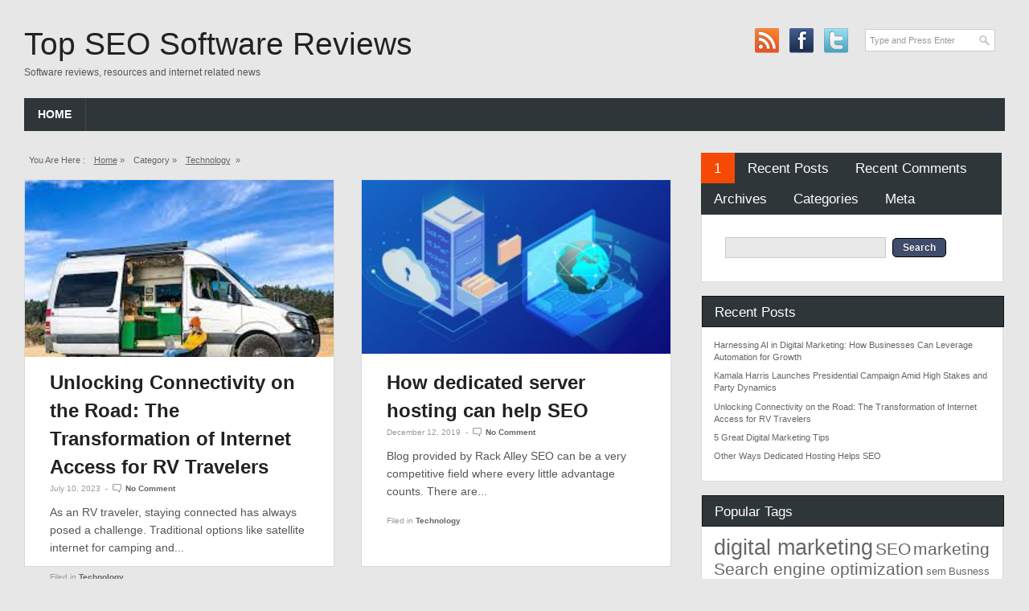

--- FILE ---
content_type: text/html; charset=UTF-8
request_url: https://topseosoftwarereviews.net/category/technology/
body_size: 35005
content:
<!DOCTYPE html>
<!--[if lt IE 7 ]>	<html lang="en" class="no-js ie6"> <![endif]-->
<!--[if IE 7 ]>		<html lang="en" class="no-js ie7"> <![endif]-->
<!--[if IE 8 ]>		<html lang="en" class="no-js ie8"> <![endif]-->
<!--[if IE 9 ]>		<html lang="en" class="no-js ie9"> <![endif]-->
<!--[if (gt IE 9)|!(IE)]><!-->
<html lang="en-US" xmlns:og="http://opengraphprotocol.org/schema/" xmlns:fb="http://www.facebook.com/2008/fbml" class="no-js"> <!--<![endif]-->

<head>
<meta charset="UTF-8" />
<meta name="viewport" content="width=device-width,initial-scale=1,maximum-scale=1,user-scalable=no">
<meta http-equiv="X-UA-Compatible" content="IE=edge,chrome=1">
<meta name="HandheldFriendly" content="true">
<link rel="profile" href="http://gmpg.org/xfn/11">
<title>Technology | Top SEO Software Reviews</title>
<!-- STYLESHEET INIT -->
<link href="https://topseosoftwarereviews.net/wp-content/themes/combomag/style.css" rel="stylesheet" type="text/css" />

<!-- favicon.ico location -->

<link rel="pingback" href="https://topseosoftwarereviews.net/xmlrpc.php" />



<link rel='dns-prefetch' href='//s.w.org' />
<link rel="alternate" type="application/rss+xml" title="Top SEO Software Reviews &raquo; Feed" href="https://topseosoftwarereviews.net/feed/" />
<link rel="alternate" type="application/rss+xml" title="Top SEO Software Reviews &raquo; Comments Feed" href="https://topseosoftwarereviews.net/comments/feed/" />
<link rel="alternate" type="application/rss+xml" title="Top SEO Software Reviews &raquo; Technology Category Feed" href="https://topseosoftwarereviews.net/category/technology/feed/" />
		<script type="text/javascript">
			window._wpemojiSettings = {"baseUrl":"https:\/\/s.w.org\/images\/core\/emoji\/2.2.1\/72x72\/","ext":".png","svgUrl":"https:\/\/s.w.org\/images\/core\/emoji\/2.2.1\/svg\/","svgExt":".svg","source":{"concatemoji":"https:\/\/topseosoftwarereviews.net\/wp-includes\/js\/wp-emoji-release.min.js?ver=4.7.29"}};
			!function(t,a,e){var r,n,i,o=a.createElement("canvas"),l=o.getContext&&o.getContext("2d");function c(t){var e=a.createElement("script");e.src=t,e.defer=e.type="text/javascript",a.getElementsByTagName("head")[0].appendChild(e)}for(i=Array("flag","emoji4"),e.supports={everything:!0,everythingExceptFlag:!0},n=0;n<i.length;n++)e.supports[i[n]]=function(t){var e,a=String.fromCharCode;if(!l||!l.fillText)return!1;switch(l.clearRect(0,0,o.width,o.height),l.textBaseline="top",l.font="600 32px Arial",t){case"flag":return(l.fillText(a(55356,56826,55356,56819),0,0),o.toDataURL().length<3e3)?!1:(l.clearRect(0,0,o.width,o.height),l.fillText(a(55356,57331,65039,8205,55356,57096),0,0),e=o.toDataURL(),l.clearRect(0,0,o.width,o.height),l.fillText(a(55356,57331,55356,57096),0,0),e!==o.toDataURL());case"emoji4":return l.fillText(a(55357,56425,55356,57341,8205,55357,56507),0,0),e=o.toDataURL(),l.clearRect(0,0,o.width,o.height),l.fillText(a(55357,56425,55356,57341,55357,56507),0,0),e!==o.toDataURL()}return!1}(i[n]),e.supports.everything=e.supports.everything&&e.supports[i[n]],"flag"!==i[n]&&(e.supports.everythingExceptFlag=e.supports.everythingExceptFlag&&e.supports[i[n]]);e.supports.everythingExceptFlag=e.supports.everythingExceptFlag&&!e.supports.flag,e.DOMReady=!1,e.readyCallback=function(){e.DOMReady=!0},e.supports.everything||(r=function(){e.readyCallback()},a.addEventListener?(a.addEventListener("DOMContentLoaded",r,!1),t.addEventListener("load",r,!1)):(t.attachEvent("onload",r),a.attachEvent("onreadystatechange",function(){"complete"===a.readyState&&e.readyCallback()})),(r=e.source||{}).concatemoji?c(r.concatemoji):r.wpemoji&&r.twemoji&&(c(r.twemoji),c(r.wpemoji)))}(window,document,window._wpemojiSettings);
		</script>
		<style type="text/css">
img.wp-smiley,
img.emoji {
	display: inline !important;
	border: none !important;
	box-shadow: none !important;
	height: 1em !important;
	width: 1em !important;
	margin: 0 .07em !important;
	vertical-align: -0.1em !important;
	background: none !important;
	padding: 0 !important;
}
</style>
<link rel='stylesheet' id='superfish-css'  href='https://topseosoftwarereviews.net/wp-content/themes/combomag/lib/scripts/superfish-menu/css/superfish.css?ver=1.3' type='text/css' media='all' />
<link rel='stylesheet' id='tabber-css'  href='https://topseosoftwarereviews.net/wp-content/themes/combomag/lib/scripts/tabber/tabber.css?ver=1.3' type='text/css' media='all' />
<link rel='stylesheet' id='font-awesome-css'  href='https://topseosoftwarereviews.net/wp-content/themes/combomag/lib/scripts/fontawesome/css/font-awesome.css?ver=1.3' type='text/css' media='all' />
<link rel='stylesheet' id='default_gwf-css'  href='http://fonts.googleapis.com/css?family=Open+Sans%3A400%2C400italic%2C600%2C600italic%2C700%2C700italic%2C300%2C300italic&#038;ver=4.7.29' type='text/css' media='all' />
<script type='text/javascript' src='https://topseosoftwarereviews.net/wp-includes/js/jquery/jquery.js?ver=1.12.4'></script>
<script type='text/javascript' src='https://topseosoftwarereviews.net/wp-includes/js/jquery/jquery-migrate.min.js?ver=1.4.1'></script>
<link rel='https://api.w.org/' href='https://topseosoftwarereviews.net/wp-json/' />
<link rel="EditURI" type="application/rsd+xml" title="RSD" href="https://topseosoftwarereviews.net/xmlrpc.php?rsd" />
<link rel="wlwmanifest" type="application/wlwmanifest+xml" href="https://topseosoftwarereviews.net/wp-includes/wlwmanifest.xml" /> 
<meta name="generator" content="WordPress 4.7.29" />
<style type='text/css' media='all'>@font-face {
  font-family: 'FontAwesome';
  src: url('https://topseosoftwarereviews.net/wp-content/themes/combomag/lib/scripts/fontawesome/font/fontawesome-webfont.eot');
  src: url('https://topseosoftwarereviews.net/wp-content/themes/combomag/lib/scripts/fontawesome/font/fontawesome-webfont.eot?#iefix') format('eot'), url('https://topseosoftwarereviews.net/wp-content/themes/combomag/lib/scripts/fontawesome/font/fontawesome-webfont.woff') format('woff'), url('https://topseosoftwarereviews.net/wp-content/themes/combomag/lib/scripts/fontawesome/font/fontawesome-webfont.ttf') format('truetype'), url('https://topseosoftwarereviews.net/wp-content/themes/combomag/lib/scripts/fontawesome/font/fontawesome-webfont.otf') format('opentype'), url('https://topseosoftwarereviews.net/wp-content/themes/combomag/lib/scripts/fontawesome/font/fontawesome-webfont.svg#FontAwesome') format('svg');
  font-weight: normal;
  font-style: normal;
}

body { font-family: Open Sans, arial, sans-serif; }

h1,h2,h3,h4,h5,h6,.header-title,#main-navigation, #featured #featured-title, #cf .tinput, #wp-calendar caption,.flex-caption h1,#portfolio-filter li,.nivo-caption a.read-more,.form-submit #submit,.fbottom,ol.commentlist li div.comment-post-meta, .home-post span.post-category a,ul.tabbernav li a {
font-family: Open Sans, arial, sans-serif; }

#main-navigation, .sf-menu li a {font-family: Open Sans, arial, sans-serif;}










</style><style type='text/css' media='screen'>.gravatar_recent_comment li, .twitterbox li { padding:0px; font-size: 1.025em; line-height:1.5em; } .gravatar_recent_comment span.author { font-weight:bold; } .gravatar_recent_comment img { width:32px; height:32px; float:left; margin: 0 10px 0 0; }
</style>		<style type="text/css">.recentcomments a{display:inline !important;padding:0 !important;margin:0 !important;}</style>
		


</head>

<body class="archive category category-technology category-29 chrome" id="custom">


<div id="wrapper">

<div id="wrapper-main">

<div id="bodywrap" class="innerwrap">
<div id="bodycontent">

<!-- HEADER START -->
<header class="iegradient" id="header" role="banner">
<div class="header-inner">

<div id="header-top">
<div id="siteinfo">
<h1><a href="https://topseosoftwarereviews.net/" title="Top SEO Software Reviews" rel="home">Top SEO Software Reviews</a></h1><p id="site-description">Software reviews, resources and internet related news</p>
</div><!-- SITEINFO END -->
<div id="header-right">

<div class="social-and-search">
<form role="search" method="get" id="searchform" action="https://topseosoftwarereviews.net/">
<div><label class="screen-reader-text" for="s">Search for:</label>
<input type="text" id="s" name="s" value="Type and Press Enter" onfocus="if (this.value == 'Type and Press Enter') {this.value = '';}" onblur="if (this.value == '') {this.value = 'Type and Press Enter';}" tabindex="1" /></div></form>
<div id="socialbox">

<p class="rss"><a title="Subscribe to rss feed" href="https://topseosoftwarereviews.net/feed/">&nbsp;</a></p>

<p class="facebook"><a title="Like us on Facebook" href="">&nbsp;</a></p>


<p class="twitter"><a title="Follow us on Twitter" href="">&nbsp;</a></p>





</div></div>

</div>

</div>

<div id="header-bottom">
<!-- NAVIGATION START -->
<nav class="iegradient" id="main-navigation" role="navigation">
<ul class="sf-menu"><li ><a href="https://topseosoftwarereviews.net/">Home</a></li></ul><div id="mobile-nav">
<script type="text/javascript">
 jQuery(document).ready(function(jQuery){
  jQuery("select#top-dropdown").change(function(){
    window.location.href = jQuery(this).val();
  });
 });
</script><select name="top-dropdown" id="top-dropdown"><option>Where to?</option></select></div>
</nav>
<!-- NAVIGATION END -->
</div>

</div><!-- end header-inner -->
</header>
<!-- HEADER END -->




<!-- CONTAINER START -->
<section id="container">
<div class="container-wrap">

<!-- CONTENT START -->
<div class="content home-content">
<div class="content-inner">


<!-- POST ENTRY START -->
<div id="post-entry">
<section class="post-entry-inner">


<div id="breadcrumbs">



<p>You are here&nbsp;:</p>
<p><a href="https://topseosoftwarereviews.net" title="Top SEO Software Reviews">Home</a> &raquo; </p>
<p>Category &raquo; </p>


<p><a href="https://topseosoftwarereviews.net/category/technology/">Technology</a>&nbsp;&nbsp;&raquo;&nbsp;&nbsp;</p>


</div>



<!-- POST START -->
<article class="home-post alt-post post-304 post type-post status-publish format-standard has-post-thumbnail hentry category-technology tag-internet tag-internet-access tag-low-latency tag-rural-areas tag-rural-gaming has_thumb" id="post-304">

<div class='post-thumb in-archive'><a href="https://topseosoftwarereviews.net/unlocking-connectivity-on-the-road-the-transformation-of-internet-access-for-rv-travelers/" title="Unlocking Connectivity on the Road: The Transformation of Internet Access for RV Travelers"><img width='350' height='auto' class='alignleft' src='https://topseosoftwarereviews.net/wp-content/uploads/2023/08/10-1.jpg' alt='Technology' title='Unlocking Connectivity on the Road: The Transformation of Internet Access for RV Travelers' /></a></div>
<div class="article-blk">
<h1 class="post-title"><a href="https://topseosoftwarereviews.net/unlocking-connectivity-on-the-road-the-transformation-of-internet-access-for-rv-travelers/" rel="bookmark" title="Unlocking Connectivity on the Road: The Transformation of Internet Access for RV Travelers">Unlocking Connectivity on the Road: The Transformation of Internet Access for RV Travelers</a></h1>
<div class="post-meta the-icons pmeta-alt">
<span class="post-time">July 10, 2023</span>
&nbsp;-&nbsp;&nbsp;<span class="post-comment"><a href="https://topseosoftwarereviews.net/unlocking-connectivity-on-the-road-the-transformation-of-internet-access-for-rv-travelers/#respond">No Comment</a></span>
</div><div class="post-content">
As an RV traveler, staying connected has always posed a challenge. Traditional options like satellite internet for camping and...</div>
<div class="post-meta the-icons pm-bottom">
<span class="post-category">Filed in <a href="https://topseosoftwarereviews.net/category/technology/" title="View all posts in Technology" >Technology</a> </span>
</div></div>

</article>
<!-- POST END -->






<!-- POST START -->
<article class="home-post  post-290 post type-post status-publish format-standard has-post-thumbnail hentry category-technology has_thumb" id="post-290">

<div class='post-thumb in-archive'><a href="https://topseosoftwarereviews.net/how-dedicated-server-hosting-can-help-seo/" title="How dedicated server hosting can help SEO"><img width='350' height='auto' class='alignleft' src='https://topseosoftwarereviews.net/wp-content/uploads/2019/12/3-300x169.jpg' alt='Technology' title='How dedicated server hosting can help SEO' /></a></div>
<div class="article-blk">
<h1 class="post-title"><a href="https://topseosoftwarereviews.net/how-dedicated-server-hosting-can-help-seo/" rel="bookmark" title="How dedicated server hosting can help SEO">How dedicated server hosting can help SEO</a></h1>
<div class="post-meta the-icons pmeta-alt">
<span class="post-time">December 12, 2019</span>
&nbsp;-&nbsp;&nbsp;<span class="post-comment"><a href="https://topseosoftwarereviews.net/how-dedicated-server-hosting-can-help-seo/#respond">No Comment</a></span>
</div><div class="post-content">
Blog provided by Rack Alley SEO can be a very competitive field where every little advantage counts. There are...</div>
<div class="post-meta the-icons pm-bottom">
<span class="post-category">Filed in <a href="https://topseosoftwarereviews.net/category/technology/" title="View all posts in Technology" >Technology</a> </span>
</div></div>

</article>
<!-- POST END -->






<!-- POST START -->
<article class="home-post alt-post post-277 post type-post status-publish format-standard has-post-thumbnail hentry category-technology has_thumb" id="post-277">

<div class='post-thumb in-archive'><a href="https://topseosoftwarereviews.net/facebook-to-introduce-ways-to-decrease-app-usage/" title="Facebook to introduce ways to decrease app usage"><img width='350' height='auto' class='alignleft' src='https://topseosoftwarereviews.net/wp-content/uploads/2018/11/iclimber6-300x199.jpg' alt='Technology' title='Facebook to introduce ways to decrease app usage' /></a></div>
<div class="article-blk">
<h1 class="post-title"><a href="https://topseosoftwarereviews.net/facebook-to-introduce-ways-to-decrease-app-usage/" rel="bookmark" title="Facebook to introduce ways to decrease app usage">Facebook to introduce ways to decrease app usage</a></h1>
<div class="post-meta the-icons pmeta-alt">
<span class="post-time">November 7, 2018</span>
&nbsp;-&nbsp;&nbsp;<span class="post-comment"><a href="https://topseosoftwarereviews.net/facebook-to-introduce-ways-to-decrease-app-usage/#respond">No Comment</a></span>
</div><div class="post-content">
Article Written by  In a recent meeting Facebook announced a variety of features that will help users lower the...</div>
<div class="post-meta the-icons pm-bottom">
<span class="post-category">Filed in <a href="https://topseosoftwarereviews.net/category/technology/" title="View all posts in Technology" >Technology</a> </span>
</div></div>

</article>
<!-- POST END -->








<div id="post-navigator">
</div>


</section>
</div>
<!-- POST ENTRY END -->


</div><!-- CONTENT INNER END -->
</div><!-- CONTENT END -->



<div id="right-sidebar" class="sidebar">
<div class="sidebar-inner">
<div class="widget-area the-icons">




<div id="tabber-widget">
<div class="tabber">
<div class="tabbertab"><aside id="search-2" class="widget widget_search"><form role="search" method="get" id="searchform" class="searchform" action="https://topseosoftwarereviews.net/">
				<div>
					<label class="screen-reader-text" for="s">Search for:</label>
					<input type="text" value="" name="s" id="s" />
					<input type="submit" id="searchsubmit" value="Search" />
				</div>
			</form></aside></div>		<div class="tabbertab"><aside id="recent-posts-2" class="widget widget_recent_entries">		<h3>Recent Posts</h3>		<ul>
					<li>
				<a href="https://topseosoftwarereviews.net/harnessing-ai-in-digital-marketing-how-businesses-can-leverage-automation-for-growth/">Harnessing AI in Digital Marketing: How Businesses Can Leverage Automation for Growth</a>
						</li>
					<li>
				<a href="https://topseosoftwarereviews.net/kamala-harris-launches-presidential-campaign-amid-high-stakes-and-party-dynamics/">Kamala Harris Launches Presidential Campaign Amid High Stakes and Party Dynamics</a>
						</li>
					<li>
				<a href="https://topseosoftwarereviews.net/unlocking-connectivity-on-the-road-the-transformation-of-internet-access-for-rv-travelers/">Unlocking Connectivity on the Road: The Transformation of Internet Access for RV Travelers</a>
						</li>
					<li>
				<a href="https://topseosoftwarereviews.net/5-great-digital-marketing-tips/">5 Great Digital Marketing Tips</a>
						</li>
					<li>
				<a href="https://topseosoftwarereviews.net/other-ways-dedicated-hosting-helps-seo/">Other Ways Dedicated Hosting Helps SEO</a>
						</li>
				</ul>
		</aside></div>		<div class="tabbertab"><aside id="recent-comments-2" class="widget widget_recent_comments"><h3>Recent Comments</h3><ul id="recentcomments"></ul></aside></div><div class="tabbertab"><aside id="archives-2" class="widget widget_archive"><h3>Archives</h3>		<ul>
			<li><a href='https://topseosoftwarereviews.net/2025/02/'>February 2025</a></li>
	<li><a href='https://topseosoftwarereviews.net/2024/07/'>July 2024</a></li>
	<li><a href='https://topseosoftwarereviews.net/2023/07/'>July 2023</a></li>
	<li><a href='https://topseosoftwarereviews.net/2021/10/'>October 2021</a></li>
	<li><a href='https://topseosoftwarereviews.net/2020/10/'>October 2020</a></li>
	<li><a href='https://topseosoftwarereviews.net/2019/12/'>December 2019</a></li>
	<li><a href='https://topseosoftwarereviews.net/2019/05/'>May 2019</a></li>
	<li><a href='https://topseosoftwarereviews.net/2018/11/'>November 2018</a></li>
	<li><a href='https://topseosoftwarereviews.net/2018/08/'>August 2018</a></li>
	<li><a href='https://topseosoftwarereviews.net/2018/07/'>July 2018</a></li>
	<li><a href='https://topseosoftwarereviews.net/2018/06/'>June 2018</a></li>
	<li><a href='https://topseosoftwarereviews.net/2018/05/'>May 2018</a></li>
	<li><a href='https://topseosoftwarereviews.net/2018/04/'>April 2018</a></li>
	<li><a href='https://topseosoftwarereviews.net/2018/03/'>March 2018</a></li>
	<li><a href='https://topseosoftwarereviews.net/2018/02/'>February 2018</a></li>
	<li><a href='https://topseosoftwarereviews.net/2018/01/'>January 2018</a></li>
	<li><a href='https://topseosoftwarereviews.net/2017/11/'>November 2017</a></li>
	<li><a href='https://topseosoftwarereviews.net/2017/10/'>October 2017</a></li>
	<li><a href='https://topseosoftwarereviews.net/2017/08/'>August 2017</a></li>
	<li><a href='https://topseosoftwarereviews.net/2017/07/'>July 2017</a></li>
	<li><a href='https://topseosoftwarereviews.net/2017/06/'>June 2017</a></li>
	<li><a href='https://topseosoftwarereviews.net/2017/05/'>May 2017</a></li>
	<li><a href='https://topseosoftwarereviews.net/2017/03/'>March 2017</a></li>
	<li><a href='https://topseosoftwarereviews.net/2017/01/'>January 2017</a></li>
	<li><a href='https://topseosoftwarereviews.net/2016/12/'>December 2016</a></li>
	<li><a href='https://topseosoftwarereviews.net/2016/11/'>November 2016</a></li>
	<li><a href='https://topseosoftwarereviews.net/2016/10/'>October 2016</a></li>
	<li><a href='https://topseosoftwarereviews.net/2016/09/'>September 2016</a></li>
	<li><a href='https://topseosoftwarereviews.net/2016/07/'>July 2016</a></li>
	<li><a href='https://topseosoftwarereviews.net/2016/06/'>June 2016</a></li>
	<li><a href='https://topseosoftwarereviews.net/2016/05/'>May 2016</a></li>
	<li><a href='https://topseosoftwarereviews.net/2016/04/'>April 2016</a></li>
	<li><a href='https://topseosoftwarereviews.net/2016/03/'>March 2016</a></li>
	<li><a href='https://topseosoftwarereviews.net/2016/02/'>February 2016</a></li>
	<li><a href='https://topseosoftwarereviews.net/2016/01/'>January 2016</a></li>
	<li><a href='https://topseosoftwarereviews.net/2015/11/'>November 2015</a></li>
	<li><a href='https://topseosoftwarereviews.net/2015/10/'>October 2015</a></li>
	<li><a href='https://topseosoftwarereviews.net/2015/09/'>September 2015</a></li>
	<li><a href='https://topseosoftwarereviews.net/2015/08/'>August 2015</a></li>
	<li><a href='https://topseosoftwarereviews.net/2015/07/'>July 2015</a></li>
	<li><a href='https://topseosoftwarereviews.net/2015/06/'>June 2015</a></li>
	<li><a href='https://topseosoftwarereviews.net/2015/05/'>May 2015</a></li>
	<li><a href='https://topseosoftwarereviews.net/2015/04/'>April 2015</a></li>
	<li><a href='https://topseosoftwarereviews.net/2015/03/'>March 2015</a></li>
	<li><a href='https://topseosoftwarereviews.net/2015/02/'>February 2015</a></li>
	<li><a href='https://topseosoftwarereviews.net/2015/01/'>January 2015</a></li>
	<li><a href='https://topseosoftwarereviews.net/2014/12/'>December 2014</a></li>
	<li><a href='https://topseosoftwarereviews.net/2014/11/'>November 2014</a></li>
	<li><a href='https://topseosoftwarereviews.net/2014/10/'>October 2014</a></li>
	<li><a href='https://topseosoftwarereviews.net/2013/11/'>November 2013</a></li>
	<li><a href='https://topseosoftwarereviews.net/2013/10/'>October 2013</a></li>
	<li><a href='https://topseosoftwarereviews.net/2012/07/'>July 2012</a></li>
	<li><a href='https://topseosoftwarereviews.net/2012/05/'>May 2012</a></li>
	<li><a href='https://topseosoftwarereviews.net/2012/02/'>February 2012</a></li>
		</ul>
		</aside></div><div class="tabbertab"><aside id="categories-2" class="widget widget_categories"><h3>Categories</h3>		<ul>
	<li class="cat-item cat-item-3"><a href="https://topseosoftwarereviews.net/category/advertising/" >Advertising</a>
</li>
	<li class="cat-item cat-item-2"><a href="https://topseosoftwarereviews.net/category/business/" >Business</a>
</li>
	<li class="cat-item cat-item-6"><a href="https://topseosoftwarereviews.net/category/internet/" >Internet</a>
</li>
	<li class="cat-item cat-item-7"><a href="https://topseosoftwarereviews.net/category/internet-marketing/" >Internet Marketing</a>
</li>
	<li class="cat-item cat-item-4"><a href="https://topseosoftwarereviews.net/category/marketing/" >Marketing</a>
</li>
	<li class="cat-item cat-item-5"><a href="https://topseosoftwarereviews.net/category/seo/" >SEO</a>
</li>
	<li class="cat-item cat-item-10"><a href="https://topseosoftwarereviews.net/category/social-media/" >Social Media</a>
</li>
	<li class="cat-item cat-item-8"><a href="https://topseosoftwarereviews.net/category/software/" >Software</a>
</li>
	<li class="cat-item cat-item-29 current-cat"><a href="https://topseosoftwarereviews.net/category/technology/" >Technology</a>
</li>
	<li class="cat-item cat-item-1"><a href="https://topseosoftwarereviews.net/category/uncategorized/" >Uncategorized</a>
</li>
	<li class="cat-item cat-item-9"><a href="https://topseosoftwarereviews.net/category/web-designing/" >Web Designing</a>
</li>
	<li class="cat-item cat-item-30"><a href="https://topseosoftwarereviews.net/category/web-development-hosting/" >Web Development &amp; Hosting</a>
</li>
		</ul>
</aside></div><div class="tabbertab"><aside id="meta-2" class="widget widget_meta"><h3>Meta</h3>			<ul>
						<li><a href="https://topseosoftwarereviews.net/wp-login.php">Log in</a></li>
			<li><a href="https://topseosoftwarereviews.net/feed/">Entries <abbr title="Really Simple Syndication">RSS</abbr></a></li>
			<li><a href="https://topseosoftwarereviews.net/comments/feed/">Comments <abbr title="Really Simple Syndication">RSS</abbr></a></li>
			<li><a href="https://wordpress.org/" title="Powered by WordPress, state-of-the-art semantic personal publishing platform.">WordPress.org</a></li>			</ul>
			</aside></div></div>
</div>

<aside class="widget widget_recent_entries">
<h3 class="widget-title">Recent Posts</h3>
<ul>	<li><a href='https://topseosoftwarereviews.net/harnessing-ai-in-digital-marketing-how-businesses-can-leverage-automation-for-growth/'>Harnessing AI in Digital Marketing: How Businesses Can Leverage Automation for Growth</a></li>
	<li><a href='https://topseosoftwarereviews.net/kamala-harris-launches-presidential-campaign-amid-high-stakes-and-party-dynamics/'>Kamala Harris Launches Presidential Campaign Amid High Stakes and Party Dynamics</a></li>
	<li><a href='https://topseosoftwarereviews.net/unlocking-connectivity-on-the-road-the-transformation-of-internet-access-for-rv-travelers/'>Unlocking Connectivity on the Road: The Transformation of Internet Access for RV Travelers</a></li>
	<li><a href='https://topseosoftwarereviews.net/5-great-digital-marketing-tips/'>5 Great Digital Marketing Tips</a></li>
	<li><a href='https://topseosoftwarereviews.net/other-ways-dedicated-hosting-helps-seo/'>Other Ways Dedicated Hosting Helps SEO</a></li>
</ul>
</aside>

<aside class="widget">
<h3 class="widget-title">Popular Tags</h3>
<div class="tagcloud"><a href='https://topseosoftwarereviews.net/tag/digital-marketing/' class='tag-link-11 tag-link-position-1' title='3 topics' style='font-size: 20pt;'>digital marketing</a>
<a href='https://topseosoftwarereviews.net/tag/seo/' class='tag-link-13 tag-link-position-2' title='2 topics' style='font-size: 16pt;'>SEO</a>
<a href='https://topseosoftwarereviews.net/tag/marketing/' class='tag-link-33 tag-link-position-3' title='2 topics' style='font-size: 16pt;'>marketing</a>
<a href='https://topseosoftwarereviews.net/tag/search-engine-optimization/' class='tag-link-12 tag-link-position-4' title='2 topics' style='font-size: 16pt;'>Search engine optimization</a>
<a href='https://topseosoftwarereviews.net/tag/sem/' class='tag-link-31 tag-link-position-5' title='1 topic' style='font-size: 10pt;'>sem</a>
<a href='https://topseosoftwarereviews.net/tag/busness/' class='tag-link-45 tag-link-position-6' title='1 topic' style='font-size: 10pt;'>Busness</a>
<a href='https://topseosoftwarereviews.net/tag/online-marketing/' class='tag-link-32 tag-link-position-7' title='1 topic' style='font-size: 10pt;'>online marketing</a>
<a href='https://topseosoftwarereviews.net/tag/internet/' class='tag-link-34 tag-link-position-8' title='1 topic' style='font-size: 10pt;'>internet</a>
<a href='https://topseosoftwarereviews.net/tag/internet-access/' class='tag-link-35 tag-link-position-9' title='1 topic' style='font-size: 10pt;'>internet access</a>
<a href='https://topseosoftwarereviews.net/tag/rural-areas/' class='tag-link-36 tag-link-position-10' title='1 topic' style='font-size: 10pt;'>rural areas</a>
<a href='https://topseosoftwarereviews.net/tag/rural-gaming/' class='tag-link-37 tag-link-position-11' title='1 topic' style='font-size: 10pt;'>rural gaming</a>
<a href='https://topseosoftwarereviews.net/tag/low-latency/' class='tag-link-38 tag-link-position-12' title='1 topic' style='font-size: 10pt;'>low latency</a>
<a href='https://topseosoftwarereviews.net/tag/john-zogby/' class='tag-link-39 tag-link-position-13' title='1 topic' style='font-size: 10pt;'>John Zogby</a>
<a href='https://topseosoftwarereviews.net/tag/voters/' class='tag-link-41 tag-link-position-14' title='1 topic' style='font-size: 10pt;'>Voters</a>
<a href='https://topseosoftwarereviews.net/tag/trump/' class='tag-link-42 tag-link-position-15' title='1 topic' style='font-size: 10pt;'>Trump</a>
<a href='https://topseosoftwarereviews.net/tag/polling/' class='tag-link-43 tag-link-position-16' title='1 topic' style='font-size: 10pt;'>Polling</a>
<a href='https://topseosoftwarereviews.net/tag/social-media/' class='tag-link-44 tag-link-position-17' title='1 topic' style='font-size: 10pt;'>Social Media</a>
<a href='https://topseosoftwarereviews.net/tag/content-marketing-advices/' class='tag-link-28 tag-link-position-18' title='1 topic' style='font-size: 10pt;'>content marketing advices</a>
<a href='https://topseosoftwarereviews.net/tag/content-marketing-tips/' class='tag-link-27 tag-link-position-19' title='1 topic' style='font-size: 10pt;'>content marketing tips</a>
<a href='https://topseosoftwarereviews.net/tag/lead-generation/' class='tag-link-26 tag-link-position-20' title='1 topic' style='font-size: 10pt;'>lead generation</a>
<a href='https://topseosoftwarereviews.net/tag/content-marketing/' class='tag-link-25 tag-link-position-21' title='1 topic' style='font-size: 10pt;'>content marketing</a>
<a href='https://topseosoftwarereviews.net/tag/digital-marketing-news/' class='tag-link-24 tag-link-position-22' title='1 topic' style='font-size: 10pt;'>digital marketing news</a>
<a href='https://topseosoftwarereviews.net/tag/digital-marketing-strategies/' class='tag-link-23 tag-link-position-23' title='1 topic' style='font-size: 10pt;'>digital marketing strategies</a>
<a href='https://topseosoftwarereviews.net/tag/election/' class='tag-link-40 tag-link-position-24' title='1 topic' style='font-size: 10pt;'>Election</a>
<a href='https://topseosoftwarereviews.net/tag/outbound-marketing/' class='tag-link-22 tag-link-position-25' title='1 topic' style='font-size: 10pt;'>outbound marketing</a></div>
</aside>

<aside class="widget">
<h3 class="widget-title">Calendar</h3>
<table id="wp-calendar">
	<caption>January 2026</caption>
	<thead>
	<tr>
		<th scope="col" title="Monday">M</th>
		<th scope="col" title="Tuesday">T</th>
		<th scope="col" title="Wednesday">W</th>
		<th scope="col" title="Thursday">T</th>
		<th scope="col" title="Friday">F</th>
		<th scope="col" title="Saturday">S</th>
		<th scope="col" title="Sunday">S</th>
	</tr>
	</thead>

	<tfoot>
	<tr>
		<td colspan="3" id="prev"><a href="https://topseosoftwarereviews.net/2025/02/">&laquo; Feb</a></td>
		<td class="pad">&nbsp;</td>
		<td colspan="3" id="next" class="pad">&nbsp;</td>
	</tr>
	</tfoot>

	<tbody>
	<tr>
		<td colspan="3" class="pad">&nbsp;</td><td>1</td><td>2</td><td>3</td><td>4</td>
	</tr>
	<tr>
		<td>5</td><td>6</td><td>7</td><td>8</td><td>9</td><td>10</td><td>11</td>
	</tr>
	<tr>
		<td>12</td><td>13</td><td>14</td><td>15</td><td>16</td><td>17</td><td>18</td>
	</tr>
	<tr>
		<td>19</td><td>20</td><td id="today">21</td><td>22</td><td>23</td><td>24</td><td>25</td>
	</tr>
	<tr>
		<td>26</td><td>27</td><td>28</td><td>29</td><td>30</td><td>31</td>
		<td class="pad" colspan="1">&nbsp;</td>
	</tr>
	</tbody>
	</table></aside>

 
</div>
</div><!-- SIDEBAR-INNER END -->
</div><!-- RIGHT SIDEBAR END -->
</div><!-- CONTAINER WRAP END -->

</section><!-- CONTAINER END -->

</div><!-- BODYCONTENT END -->
</div><!-- INNERWRAP BODYWRAP END -->

</div><!-- WRAPPER MAIN END -->
</div><!-- WRAPPER END -->


<footer class="footer-top">
<div class="innerwrap">
<div class="ftop">
<div class="footer-container-wrap">
<div class="fbox">
<div class="widget-area the-icons">
<aside class="widget widget_recent_entries">
<h3 class="widget-title">Recent Posts</h3>
<ul>	<li><a href='https://topseosoftwarereviews.net/harnessing-ai-in-digital-marketing-how-businesses-can-leverage-automation-for-growth/'>Harnessing AI in Digital Marketing: How Businesses Can Leverage Automation for Growth</a></li>
	<li><a href='https://topseosoftwarereviews.net/kamala-harris-launches-presidential-campaign-amid-high-stakes-and-party-dynamics/'>Kamala Harris Launches Presidential Campaign Amid High Stakes and Party Dynamics</a></li>
	<li><a href='https://topseosoftwarereviews.net/unlocking-connectivity-on-the-road-the-transformation-of-internet-access-for-rv-travelers/'>Unlocking Connectivity on the Road: The Transformation of Internet Access for RV Travelers</a></li>
	<li><a href='https://topseosoftwarereviews.net/5-great-digital-marketing-tips/'>5 Great Digital Marketing Tips</a></li>
	<li><a href='https://topseosoftwarereviews.net/other-ways-dedicated-hosting-helps-seo/'>Other Ways Dedicated Hosting Helps SEO</a></li>
</ul>
</aside>
</div>
</div>


<div class="fbox">
<div class="widget-area the-icons">
<aside class="widget">
<h3 class="widget-title">Recent Comments</h3>
<ul class="gravatar_recent_comment"></ul></aside>
</div>
</div>


<div class="fbox">
<div class="widget-area the-icons">
<aside class="widget">
<h3 class="widget-title">Hot Topics</h3>
<ul class="most-commented"></ul></aside>
</div>
</div>


<div class="fbox last">
<div class="widget-area the-icons">
<aside class="widget">
<h3 class="widget-title">About Us</h3>
<div class="textwidget">
<p>Lorem ipsum dolor sit amet, consectetuer adipiscing elit. Sed odio nibh, tincidunt adipiscing, pretium nec, tincidunt id, enim...<a href="#">Read more</a></p>
</div>
</aside>
</div>
</div>

</div>
</div>
</div>


</footer><!-- FOOTER TOP END -->


<footer class="footer-bottom">
<div class="innerwrap">
<div class="fbottom">
<div class="footer-left">
Copyright &copy; 2026. Top SEO Software Reviews</div><!-- FOOTER LEFT END -->

<div class="footer-right">
	</div>
</div>
<!-- FOOTER RIGHT END -->

</div>
</footer><!-- FOOTER BOTTOM END -->

<script type='text/javascript' src='https://topseosoftwarereviews.net/wp-content/themes/combomag/lib/scripts/modernizr/modernizr.js?ver=1.3'></script>
<script type='text/javascript' src='https://topseosoftwarereviews.net/wp-content/themes/combomag/lib/scripts/tabber/tabber.js?ver=1.3'></script>
<script type='text/javascript' src='https://topseosoftwarereviews.net/wp-content/themes/combomag/lib/scripts/superfish-menu/js/superfish.js?ver=1.3'></script>
<script type='text/javascript' src='https://topseosoftwarereviews.net/wp-content/themes/combomag/lib/scripts/superfish-menu/js/supersubs.js?ver=1.3'></script>
<script type='text/javascript' src='https://topseosoftwarereviews.net/wp-content/themes/combomag/lib/scripts/custom.js?ver=1.3'></script>
<script type='text/javascript' src='https://topseosoftwarereviews.net/wp-includes/js/wp-embed.min.js?ver=4.7.29'></script>


</body>

</html>

--- FILE ---
content_type: text/css
request_url: https://topseosoftwarereviews.net/wp-content/themes/combomag/style.css
body_size: 74095
content:
/*
Theme Name: Combomag
Theme URI: http://www.magpress.com/wordpress-themes/combomag.html
Description: HTML5/CSS3 Free Magazine Responsive WordPress Theme with 600+ Google Web Fonts and Unlimited Color Options to choose from. Best Theme for your Multisite WordPress Network.
Version: 1.3
Author: MagPress
Author URI: http://www.magpress.com
License: Creative Commons Attribution-Share Alike 3.0
License URI: http://creativecommons.org/licenses/by-sa/3.0/us/
Tags:white,black,three-columns,two-columns,right-sidebar,fixed-width,editor-style,custom-menu,custom-header,featured-images,full-width-template,theme-options,threaded-comments

The CSS, XHTML and design is released under Creative Commons Attribution-Share Alike 3.0 License:
http://creativecommons.org/licenses/by-sa/3.0/us/

*/

/*
changelog
v1.3
- tested with latest wp 3.9.1
- fix js missing in previous version cauing slider and admin option not working
- update Google web font list
- Developer version only - added support for BuddyPress, BBPress and Woocommerce

v1.2
- tested with latest wp 3.8.1
- tabbed, sidebar featured, banner and ad option in sidebar now widgetable and can be arrange order.
- add option to enable featured image in single post via custom field only
- update google web fonts list

v1.1
- tested compatible with latest WordPress 3.6.1
- update theme credit links
- fixed some css bug

v1.0
- initial release

*/

/*/////////////////////////////////////////////////////////////////////////////
// RESET CSS
////////////////////////////////////////////////////////////////////////////*/
html, body, div, span, applet, object, iframe,
h1, h2, h3, h4, h5, h6, p, blockquote, pre,
a, abbr, acronym, address, big, cite, code,
del, dfn, em, font, ins, kbd, q, s, samp,
small, strike, strong, sub, sup, tt, var,
dl, dt, dd, ol, ul, li,
fieldset, form, label, legend,
table, caption, tbody, tfoot, thead, tr, th, td {
	border: 0;
	font-family: inherit;
	font-size: 100%;
	font-style: inherit;
	font-weight: inherit;
	margin: 0;
	outline: 0;
	padding: 0;
	vertical-align: baseline;
}
article, aside, details, figcaption, figure,
footer, header, hgroup, menu, nav, section {
	display: block;
}
/*/////////////////////////////////////////////////////////////////////////////
// GLOBAL CSS
////////////////////////////////////////////////////////////////////////////*/
body {
	font-family: arial, sans-serif;
	margin: 0px;
	padding: 0px;
	font-size: 100%;
	color: #565656;
	-webkit-font-smoothing: subpixel-antialiased;
	background-color: #E7E7E7;
}
html,body {
	line-height: 1.4em;
}

h1,h2,h3,h4,h5,h6,.header-title,#main-navigation, #featured #featured-title, #cf .tinput, .post-more a, #wp-calendar caption,.flex-caption,#portfolio-filter li,.nivo-caption a.read-more {
	}


	footer {
	}

h1,h2,h3,h4,h5,h6 {
}
.cleariefloat {
	margin: 0px;
	padding: 0px;
	float: left;
	height: 3em;
	width: 100%;
}
#wp-calendar caption {margin: 0 0 10px;}
.sticky{}
.gallery-caption{}

.flex-control-nav {display:none;}
.clearfix {
	clear: both;
}

a:link, a:visited {
	color: #D33432;
	text-decoration: none;
}
a:hover, a:active  {
	text-decoration: none;
	color: #111;
		
}
a img { color: transparent; }

#wp-calendar a { }
/* remember to define focus styles! */
:focus {
	outline: 0;
	}
ol, ul {
	list-style: none;
	}
/* tables still need cellspacing="0" in the markup */
table {
	border-collapse: separate;
	border-spacing: 0;
    margin: 1em 0 2em 0;
	}
caption, th, td {
	font-weight: normal;
	text-align: left;
	}
/* remove possible quote marks (") from <q> & <blockquote> */
blockquote:before, blockquote:after, q:before, q:after {
	content: "";
	}
blockquote, q {
	quotes: "" "";
	}
.widget table {
  clear: both;
}
ul.the-icons {
  list-style: none;
  margin: 0 0 0 1em !important;
}
.post-content .btn {
  padding: 5px 12px;
  background: #f7f7f7;
  border: 1px solid #ccc;
  color: #444;
  -webkit-border-radius: 5px;
   -moz-border-radius: 5px;
   border-radius: 5px;
}
.post-content .btn:hover {

  background: #f5f5f5;
  border: 1px solid #aaa;
  color: #222;
}

iframe.fb {
	margin: 0px;
	padding: 8px 0px;
	float: left;
	height: 30px;
	width: 100%;
}
img { border: 0 none; }

/* Alignment */
.alignleft {
	display: inline;
	float: left;
	margin-right: 1.625em;
}
.alignright {
	display: inline;
	float: right;
	margin-left: 1.625em;
}
.aligncenter {
	clear: both;
	display: block;
	margin-left: auto;
	margin-right: auto;
}
hr {
	background-color: #ddd;
	border: 0;
	height: 1px;
	margin-bottom: 1.625em;
}

/* Text elements */
p {
	margin: 0 0 1.625em;
}
ul, ol {
	margin: 0 0 1.625em 0em;
    padding: 0;
}

ul {
	list-style: square;
}
ol {
	list-style-type: decimal;
}
ol ol {
	list-style: upper-alpha;
}
ol ol ol {
	list-style: lower-roman;
}
ol ol ol ol {
	list-style: lower-alpha;
}
ul ul, ol ol, ul ol, ol ul {
	margin: 0 0 0 1em;
    padding: 0;
}
.post-content ul ul, .post-content ol ol, .post-content ul ol, .post-content ol ul {
	margin-bottom: 0;
	font-size: 92%;
}
.post-content ul li, .post-content ol li {
	margin: 0 0 0.6em;
}
.post-content ul li ul li, .post-content ol li ol li {
      margin: 0.2em 0 0;
}
.post-content ul, .post-content ol  {
   margin: 0 0 1.6em 3em;
}
.post-content ul ul, .post-content ol ol {
   margin: 0 0 0em 2em;
}
/* IE 7 BIG FIX */
* {
	zoom: 1;
}
.post-content h1 {font-size: 1.8em; margin: 0 0 1em; }
.post-content h2 {font-size: 1.7em;margin: 0 0 1em;}
.post-content h3 {
	font-size: 1.35em;
	margin: 0 0 1em;
}
.post-content h4 {font-size: 1.5em;margin: 0 0 1em;}
.post-content h5 {font-size: 1.35em;margin: 0 0 1em;}
.post-content h6 {font-size: 1em;margin: 0 0 1em;}

dl {

}
dt {
	font-weight: bold;
}
dd {
	margin-bottom: 1.625em;
}
strong {
	font-weight: bold;
}

cite, em, i {
	font-style: italic;
}
blockquote {
	font-family: Georgia, "Bitstream Charter", serif;
	font-style: italic;
	font-size: 1.2em;
	font-weight: normal;
	margin: 0 3em 1.25em 3em;
	border-left: 5px solid #ddd;
	padding-left: 1em;
	line-height: 1.6em;
}
blockquote em, blockquote i, blockquote cite {
	font-style: normal;
}
blockquote cite {
	font-weight: 300;
	letter-spacing: 0.05em;
	text-transform: uppercase;
	font-size: 85%;
}
pre {
	background: #eee url(images/grey.png) repeat;
	font-family: "Courier New", Courier, monospace;
	margin-bottom: 1.625em;
	overflow: auto;
	padding: 0.75em 1.625em;
	width: 80%;
	display: block;
	clear: both;
	white-space: pre-wrap;
	word-wrap: break-word;
	font-size: 90%;
	color: #333;
	border: 1px solid #ddd;
}
code, kbd {
	font-size: 90%;
	font-family: Monaco, Consolas, "Andale Mono", "DejaVu Sans Mono", monospace;
}
abbr, acronym, dfn {
	border-bottom: 1px dotted #666;
	cursor: help;
}
address {
	display: block;
	margin: 0 0 1.625em;
}
address {
	font-family: "Courier New", Courier, monospace;
	font-size: 1em;
}

ins {
	background: #fff9c0;
	text-decoration: none;
	color: #000;
}
sup,
sub {
	font-size: 80%;
	height: 0;
	line-height: 1;
	position: relative;
	vertical-align: baseline;
}
sup {
	bottom: 1ex;
}
sub {
	top: .5ex;
}
i {
  margin: 0 7px 0 0;
}
ul.the-icons {
  margin: 0 0 1.4em 1em !important;
}

/* Images */
.post-content img {
	max-width: 100%; /* Fluid images for posts, comments, and widgets */
    height: auto;
}

.widget img {
	max-width: 100%; /* Fluid images for posts, comments, and widgets */
    height:auto;
}

img[class*="align"],
img[class*="wp-image-"] {
	height: auto; /* Make sure images with WordPress-added height and width attributes are scaled correctly */
}
img.size-full {
	max-width: 97.5%;
	width: auto; /* Prevent stretching of full-size images with height and width attributes in IE8 */
}
.content img.wp-smiley {
	border: none;
	margin-bottom: 0;
	margin-top: 0;
	padding: 0;
}
img.alignleft,
img.alignright,
img.aligncenter {
	margin-bottom: 1.625em;
}
p img,
.wp-caption {
	margin-top: 0.4em;
}
.wp-caption {
	background: #eee;
	margin-bottom: 1.625em;
	max-width: 96%;
	padding: 16px 9px 9px;
	box-shadow: 0 0px 2px #999;
}
.wp-caption img {
	display: block;
	margin: 0 auto;
	max-width: 95%;
}
.wp-caption .wp-caption-text,
.gallery-caption {
	color: #333;
	font-size: 90%;
}
.wp-caption .wp-caption-text {
	margin-bottom: 0.6em;
	padding: 10px 0 5px 0px;
	position: relative;
	color: #333;
}
.wp-caption p {
  margin: 0px;
}

/*
.wp-caption .wp-caption-text:before {
	color: #333;
	content: '\2014';
	font-size: 1.125em;
	font-style: normal;
	font-weight: bold;
	margin-right: 5px;
	position: absolute;
	left: 10px;
	top: 7px;
}
*/

.content .gallery {
	margin: 0 auto 1.625em;
}
.content .gallery a img {
	border: none;
}
img#wpstats {
	display: block;
	margin: 0 auto 1.625em;
}
.content .gallery-columns-4 .gallery-item {
	width: 23%;
	padding-right: 2%;
}
.content .gallery-columns-4 .gallery-item img {
	width: 100%;
	height: auto;
}

/* Image borders */
img[class*="align"],
img[class*="wp-image-"],
.content .gallery .gallery-icon img {/* Add fancy borders to all WordPress-added images but not things like badges and icons and the like */
	padding: 0px;
}
.wp-caption img {
	border-color: #eee;
}
a:focus img[class*="align"],
a:hover img[class*="align"],
a:active img[class*="align"],
a:focus img[class*="wp-image-"],
a:hover img[class*="wp-image-"],
a:active img[class*="wp-image-"],
.content .gallery .gallery-icon a:focus img,
.content .gallery .gallery-icon a:hover img,
.content .gallery .gallery-icon a:active img {/* Add some useful style to those fancy borders for linked images ... */
	background: #eee;
	border-color: #bbb;
}
.wp-caption a:focus img,
.wp-caption a:active img,
.wp-caption a:hover img {/* ... including captioned images! */
	background: #fff;
	border-color: #ddd;
}

/* Password Protected Posts */
.post-password-required .entry-header .comments-link {
	margin: 1.625em 0 0;
}
.post-password-required input[type=password] {
	margin: 0.8125em 0;
}
.post-password-required input[type=password]:focus {
	background: #f7f7f7;
}

/* Calendar Widget */

.widget_calendar #wp-calendar {
	width: 100%;
	text-align: center;
	margin: 0px;
	padding: 0px;
	float: left;
}
.widget_calendar #wp-calendar caption,
.widget_calendar #wp-calendar td,
.widget_calendar #wp-calendar th {
	text-align: center;
}
.widget_calendar #wp-calendar caption {
	font-size: 1.125em;
	font-weight: 500;
	padding: 5px 0 3px 0;
	text-transform: uppercase;
}

.widget_calendar #wp-calendar th {

	font-weight: bold;
}

.widget_calendar #wp-calendar tfoot td {

}
.post-content td, .comment-content td {
	border-top: 1px solid #ddd;
	padding: 6px 10px 6px 0;
	font-size:0.85em;
}
.post-content table, .comment-content table {
border-bottom: 1px solid #ddd;
margin: 0 0 1.625em;
width: 100%;
}
.post-content table {
	border-collapse: collapse;
}
.post-content th {

}
.post-content th, .post-content td {

	padding: 3px 10px;
	text-align: left;
	vertical-align: top;
}

.video-container {
	position: relative;
	padding-bottom: 56.25%;
	padding-top: 30px;
	height: 0;
	overflow: hidden;
}
video {
	max-width: 100%;
	height: auto;
}
.video-wrapper {
	width: 100%;
	max-width: 95%;
}
.video-container iframe,
.video-container object,
.video-container embed {
	position: absolute;
	top: 0;
	left: 0;
	width: 100%;
	height: 100%;
}
.post-content iframe { max-width: 100%; }

/*/////////////////////////////////////////////////////////////////////////////
// FRAME CSS
////////////////////////////////////////////////////////////////////////////*/
footer .innerwrap , header .innerwrap, #bodywrap, .innerwrap-custom-header, #main-navigation .innerwrap {
margin: 0px auto;
padding: 0px;
max-width: 1220px;
width:auto;
}

#flex-wrapper .innerwrap {
margin: 0px auto;
padding: 0px;
max-width:1220px;
width:auto;
}

#wrapper {
	margin: 0px;
	padding: 0px;
	width:100%;
}

#wrapper-main {
	float: left;
    margin: 0;
	width: 100%;
}


#wrapper-main, header .innerwrap,#main-navigation .innerwrap, footer .innerwrap {
  font-size: 0.6875em;
}



#header {
	margin: 0px;
	width: 100%;
	padding: 0px;
	float: left;
	position: relative;
}

#header .header-inner {
}
#header-top {
	margin: 0px;
	padding: 2% 0%;
	float: left;
	width: 100%;
}
#header-bottom {
	margin: 0px;
	padding: 0%;
	float: left;
	width: 100%;
}
#header-right {
	margin: 0px;
	padding: 0px;
	float: right;
}
#header-right .social-and-search {
	margin: 0px;
	padding: 0.6em;
	float: right;
	width: 100%;
}
#header-right .social-and-search form {
	float: right;
	padding-top: 5px;
	padding-left: 15px;
}
#header-right #socialbox {
	float: right;
	margin: 0px;
	padding: 0px;
	width: auto;
}
#header-right .social-and-search input[type='submit'] {
	display: none;
}
#header-right .social-and-search input[type='text'] {
	background: #FFF url(images/search-ico-alt.png) no-repeat 96% center;
	padding: 7px 5px;
	color: #999;
	border-width: 0px;
	border-style: none;
	width: 150px;
	border: 1px solid #CCC;
}
#header-right .social-and-search input[type='text']:focus {
	border: 1px solid #06F !important;
}

#main-navigation {
	float: left;
	margin: 0px;
	padding: 0em;
	width: 100%;
	background: #2E3639;
}
#main-navigation .container-wrap {
	width:100%;
	float:left;
	padding:0 !important;
	margin: 0;
}


#bodywrap #bodycontent {
	float:left;
	width:100%;
	margin:0; padding:0;
	}

#container {
	float: left;
	width: 100%;
	margin: 0;
	padding: 0;
}
.container-wrap {
	float: left;
	width: 100%;
	margin: 0px 0px 2em;
	padding: 2em 0 0;
}


.content.home-content {
	float: left;
	width: 67%;
	padding: 0 !important;
	background: transparent none !important;
	border: 0 none !important;
	box-shadow: 0 0 0 0 transparent !important;
	-moz-box-shadow:0 0 0 0 transparent !important;
	-webkit-box-shadow: 0 0 0 0 transparent !important;
}

.content {
	float: left;
	width: 64%;
	padding: 2%;
	background: #FFF;
	border: 1px solid #ddd;
}
#single-content {
	width: 67%;
	padding:0;
}


#wrapper .single-entry {
	float: left;
	width: 729px !important;
	background: #FFF;
	border-top-width: 0px;
	border-bottom-width: 0px;
	border-left-width: 0px;
	border-top-style: none;
	border-bottom-style: none;
	border-left-style: none;
	padding-right: 20px;
}
#left-sidebar.sidebar {

}
#left-sidebar {
	float: left;
	width: 100%;
	padding: 0%;
	font-size: 0.9em;
}

#right-sidebar {
	float: right;
	width: 31%;
	padding: 0%;
}
#right-sidebar .sidebar-inner {
}
.sidebar {

}


.content.wide-content {
    margin: 0 380px 0 0 !important;
	overflow: hidden;
}
.content.full-width {
	margin: 0px;
	padding: 2% 3%;
	width: 94%;
	float: left;
}
.content-inner {
width:100%;
float:left;
}

#post-entry {
	margin: 0px;
	padding: 0%;
	position: relative;
	float: left;
	width: 100%;
}



.full-width #post-entry {
	position: relative;
	overflow: hidden;
	float: left;
	width: 100%;
	border-right: 0px none;
	border-left: 0px none;
	border-top-width: 0px;
	border-bottom-width: 0px;
	border-top-style: none;
	border-bottom-style: none;
	margin: 0px;
	padding: 0%;
	background: transparent none;
}

.post-entry-inner {


}


/*sidebar*/
#sidebar {
   	margin: 0 0 0 -360px;
	padding-bottom: 25px;
	position: relative;
	float: right;
}
.portfolio-sidebar {
  padding: 4em 0 0 !important;
}

#sidebar.sidebar {}
* html #sidebar, * html #left-sidebar, * html #right-sidebar {}


.sidebar-inner {}


footer {
	width: 100%;
	float: left;
	margin:0; padding: 0;
}



/*/////////////////////////////////////////////////////////////////////////////
// LAYOUT CSS
////////////////////////////////////////////////////////////////////////////*/
#main-navigation aside { float:right; width: auto;}
#main-navigation aside #searchform{
	float:right;
	margin: 4px 15px 0;
	width: 180px;
}
#main-navigation aside #searchform input[type='text'] {
	background: #fff url(images/search.png) no-repeat 95% center;
	color: #333;
	float:right;
	width: 80%;
	border: 1px solid #fff;
	height: 15px;
}
#main-navigation aside #searchform input[type='text']:focus {
	background: #fff url(images/search.png) no-repeat 95% center;
	border: 1px solid #fff;
	color: #444;
	width: 80%;
	height: 15px;
}
#main-navigation aside #searchform label {
display:none;
}
#main-navigation aside #searchform input[type='submit'] {}
/*/////////////////////////////////////////////////////////////////////////////
// BREADCRUMBS CSS
////////////////////////////////////////////////////////////////////////////*/
#breadcrumbs {
	margin: 0em 0px 0.6em;
	padding: 0em 0% 0.3em;
	float: left;
	width: 100%;
	line-height: 28px;
	text-transform: capitalize;
	font-size: 1em;
	color: #666;
	font-style: normal;
	letter-spacing: normal;
	word-spacing: normal;
}
#breadcrumbs p {
	margin: 0px 0.5em;
	padding: 0px;
	float: left;
	list-style: none;
}
#breadcrumbs p a {
	color: inherit;
	text-decoration: underline;
}

/*/////////////////////////////////////////////////////////////////////////////
// Header css
////////////////////////////////////////////////////////////////////////////*/

#siteinfo {
	margin: 0;
	float: left;
	padding: 0;
}
#siteinfo a {
	color: #222;
	text-decoration: none;
}
#siteinfo a:hover {
	text-decoration: none;
	color: #000;
}
#siteinfo img {
	border: 0 none;
	max-width:100%;
	height:auto;
	margin:0;
}

#siteinfo h1 {
	font-size: 3.5em;
	margin: 0.24em 0px 0px;
	padding: 0px;
	width: 100%;
	line-height: 110%;
	float: left;
}
p#site-description {
	font-size: 1.125em;
	line-height: 1.3em;
	margin: 0px;
	padding: 0.5em 0px 0px;
	width: 100%;
	float: left;
}


#topbanner {
    float: right;
   position:absolute;
   top:15px; right:0;
}
#topbanner img {
	border: 0 none;
}
#topsearch {
	margin: 0px;
	padding: 20px 0px 0px;
	float: right;
	width: 500px;
}
#topsearch #searchform {
	float: right;
}
#topsearch #searchform input[type="text"] {
	float: left;
	width: 175px;
	margin: 0 10px 0 0;
	background: #FFF url(images/search-ico-alt.png) no-repeat right center !important;
}
#topsearch #searchform input[type="submit"], #topsearch #searchform input[type="button"] {float: right;}

.innerwrap-custom-header {
	margin: 0 auto 0 auto !important;
}
#custom-img-header {
	margin: 0px;
	padding: 0px;
	float: left;
	width: 100%;


}
#custom-img-header img {
	border: 0 none;
	margin:0px;
	padding:0px;
	max-width:100%;
	height:auto;
	float: left;
}

/*/////////////////////////////////////////////////////////////////////////////
// Post and Page css
////////////////////////////////////////////////////////////////////////////*/
.full-width #post-entry article {
	float: left;
	margin: 0px 0px 1em 0px !important;
	border:0 none;
}
#post-entry article {
	float: left;
	width: 100%;
	padding: 0% 0% 0.25em;
	position: relative;
	border-bottom: 1px solid #eee;
	margin-bottom: 2em;
}

#post-entry article.home-post {
	width: 47%;
	float:left;
	padding: 0% !important;
	background: white;
	border: 1px solid #D9D9D9;
	height: 480px;
	margin-bottom:2.5em;
}

#post-entry article.alt-post {
	margin-right: 4% !important;
	margin-left: 0px;
}

#post-entry article.home-post .article-blk {
	width: 84%;
	float:left;
	padding: 2% 8% !important;
}

#post-entry article.home-post.has_no_thumb .article-blk {
	width: 92%;
	float:left;
	padding: 15% 4% 2% 4% !important;
}


div.paperdown {
	height: 5px;
	width: 97%;
	background: #f4ea7c;
	border-right: 1px solid #ECDC1A;
	border-bottom: 1px solid #ECDC1A;
	border-left: 1px solid #ECDC1A;
	margin: 0px auto;
	padding: 0px;
	float: none;
	text-align: center;
	clear: both;
	}

#post-entry article.post-single {
	margin: 0px;
	padding: 2% 10%;
	width: 80%;
	border-width: 0px;
	border-style: none;
}

#post-entry article img.rounded {
	-webkit-border-radius: 4px;
	border-radius: 4px;
	}


h2.header-title {
	font-size: 1.5em;
	font-weight: normal;
	color: #D33432;
	text-transform: uppercase;
	margin-top: 0px;
	margin-bottom: 1em;
}
.separator {
	display: block;
	float: left;
	width: 100%;
	height: 2px;
	border-bottom: 1px solid #ddd;
	margin: 1em 0px 2em;
	padding: 0px;
	border-top: 1px solid #ddd;
}
#post-entry article a {
	text-decoration: none !important;
	font-weight: bold;
}
#post-entry article a:hover {
	text-decoration: underline !important;
	color: #F54A05;
}

.post-thumb-alt {
   width: 100%;
   height: 150px;
   margin: 0 0 8px 0;
   overflow:hidden;
   float:left;
   position:relative;
 }

.home-post .slidecaption {
	float: left;
	position: absolute;
	background: #000 url(images/link.png) no-repeat center center;
	height: 100%;
    text-align:center;
	width: 100%;
	opacity: .5;
	/* For IE 5-7 */
	filter: progid:DXImageTransform.Microsoft.Alpha(Opacity=50);
	/* For IE 8 */
	-MS-filter: "progid:DXImageTransform.Microsoft.Alpha(Opacity=50)";
	top: -999em;
}


.home-post .slidecaption h1 {
   color:white;
   font-size: 1.25em;
   position: absolute;
   bottom: 50px;
   width:100%;
    text-align:center;
}



#post-entry div.post-thumb {
	padding: 0%;
	overflow: hidden;
	float: left;
	margin: 0px 0px 0.5em;
	width: 100%;
}

#post-entry div.post-thumb.in-archive {
	padding: 0%;
	overflow: hidden;
	float: left;
	margin: 0px 0px 0.5em;
	width: 100%;
	height:220px;
	background: center center;
}
#post-entry div.post-thumb.in-single {
	padding: 0%;
	overflow: hidden;
	float: left;
	margin: 0px 0px 0.5em;
	width: 100%;
	height:300px;
	background: center center;
}


#post-entry div.post-thumb img {
	border-width: 0px;
	border-style: none;
	float: left;
	height: auto;
	width: 100%;
	max-width:100%;
}


#post-entry div.post-thumb.alignright {
	padding: 0%;
	margin: 0px 0px 0px 15px;
	float: right;
}
#post-entry div.post-thumb.alignleft {
	padding: 0%;
	margin: 0px 15px 0px 0px;
	float: left;
}

.post-thumb p {
	margin: 0px;
	padding: 0px;
	float: left;
	width: 100%;
	overflow: hidden;
}

#post-entry div.post-thumb a:hover img {}
#post-entry div.post-thumb .aligncenter {
	padding: 0px;
	margin-top: 0px;
	margin-right: auto;
	margin-bottom: 0px;
	margin-left: auto;
	border-top-width: 0px;
	border-right-width: 0px;
	border-bottom-width: 0px;
	border-left-width: 0px;
	border-top-style: none;
	border-right-style: none;
	border-bottom-style: none;
	border-left-style: none;
}
#post-entry div.post-thumb:hover {
}



#post-entry article .post-right {
	margin: 0px 0px 0px 220px;
	padding: 0px;
}
#post-entry article.has_no_thumb .post-right {
	margin: 0px 0px 0px 0px;
	padding: 0px;
}
#post-entry article.home-post h1.post-title {
	padding: 0px;
	font-size: 2.5em;
	line-height: 1.3em;
	margin: 0px;
	font-weight: bold;
}
#post-entry article.home-post h1.post-title a {

	text-decoration: none;
}
#post-entry article.home-post h1.post-title a:hover {

	text-decoration: none;
}
#post-entry .home-post img.alignleft {
	margin: 0px;
	padding: 0px;
}

.full-width #post-entry article .post-top {

}
#post-entry article.page-single .post-top {

}


#post-entry article .post-top {
	padding: 0px;
	margin: 0px;
	width: 100%;
	float: left;
}




#post-entry article h1.post-title {
	font-size: 2em;
	margin: 0px;
	color: #222;
	padding: 0px;
	float: left;
	width: 100%;
	line-height: 110%;
	font-weight: normal;
}


.full-width #post-entry h1.post-title {
}
#post-entry article h1.post-title a {
	text-decoration: none;
	color: #222;
	margin: 0px;

}
#post-entry article.home-post h1.post-title a {
	text-decoration: none;
	color: #222;
	font-size: 0.88em;
	margin: 0px;
	line-height: 1.2em;
}
#post-entry article h1.post-title a:hover {
	text-decoration: none;
	color: #C43100;
}

#post-entry article.post-single h1.post-title, h1.folio  {
	font-size: 3.2em;
	margin-bottom: 0.2em;
}
#post-entry article.home-post div.post-meta {
	font-size: 0.9em;
}
#post-entry article div.post-meta {
	margin: 0px;
	padding: 0px;
	float: left;
	width: 100%;
	position: relative;
	color: #999;
}
#post-entry article div.post-meta.pmeta-single {
	font-size: 1.3em;
	color: #999;
}
.post-meta-top {
	font-size: 1.25em;
	text-align: center;
	color: #666;
	display: inline-block;
	padding: 1em 0.85em 0.25em;
	background: #bbb;
	border-radius: 5px;
	-webkit-border-radius: 5px;
	-moz-border-radius: 5px;
	box-shadow: inset 1px 1px 1px #555;
	-webkit-box-shadow: inset 1px 1px 1px #555;
	-moz-box-shadow: inset 1px 1px 1px #555;
}
.post-meta-top a {
	color: #666;
	text-decoration: none;
}
.post-single .post-meta-top {
	font-size: 1.85em;
}
h4#more-blog {
	font-size: 2em;
	margin: 0px 0px 1em;
	padding: 2%;
	float: left;
	width: 96%;
	border-top: 1px solid #ddd;
	border-bottom: 1px solid #DDD;
}
.post-meta i {
	font-size: 1.025em !important;
	color: #999;
}
#post-entry article .post-meta a {
	text-decoration: none !important;
	color: #666;
}
#post-entry article .post-meta a:hover {
	text-decoration: none !important;
	color: #B00;
}
#post-entry article .post-meta span {
}
span.post-author{

}
span.post-time{

}
span.post-category{

	}
span.single-post-category {
	position: absolute;
	top: 0px;
	background: #D73828;
	padding: 0.25em 1.125em;
	left: 0px;
}
.home-post span.post-category a {
	color: #666 !important;
	text-decoration: none;
	font-weight: bold;
	text-transform: capitalize;
}
span.post-tags{
	padding-top: 1em;
	padding-bottom: 1em;
	display: block;
	float: left;
	width: 100%;
	}
span.post-tags a {
	background-color: #eee;
	padding: 0.25em 1em;
	border: 1px solid #ddd;
	display: inline;
	margin-left: 0.65em;
	border-radius:0.8em;
}
span.post-edit{

}
span.post-comment{
	background: url(images/comment.png) no-repeat left center;
	padding-left: 16px;
	}

.post-single span.post-comment{

}

span.post-view {
}
span.post-comment a, span.post-view a {

}
#wrapper span.post-comment a:hover, #wrapper span.post-view a:hover {

}
#post-entry article.home-post .post-content {
	font-size: 1.25em;
	float: left;
	width: 100%;
	padding: 0.6em 0px 1em;
	margin: 0px;
	line-height: 1.6em;
}

#post-entry article .post-content {
	font-size: 1.125em;
	float: left;
	width: 100%;
	padding: 1em 0%;
}
#post-entry article.post-single .post-content {
	font-size: 1.35em;
	margin-top: 0px;
	padding-top: 1.25em;
	line-height: 1.875em;
}
#post-entry article .post-right .post-content {
	font-size: 1.125em;
	margin: 0px;
	padding: 1em 0px;
	line-height: 1.4em;
}
#post-entry article .post-more {
	margin: 0.6em 0px 0px;
	padding: 0px;
	float: left;
	width: 100%;
	font-size: 1em;
	font-weight: bold;
}
#post-entry article .post-more a {
	color: #D33432;
	text-decoration: underline;
}
#post-entry article .post-more a:hover {

}
.post-content a {
	text-decoration: underline !important;
}
#post-entry div.social {
	margin-bottom: 5px;
	display: block;
	clear: both;
	margin-top: 5px;
}

div.skewbottom {
	background: #000;
	margin: 0px;
	padding: 0px;
	float: left;
	height: 20px;
	width: 100%;
	position: absolute;
	bottom: 0px;
	left: 0px;
	z-index: 99;
	-webkit-transform: matrix(1.000,-0.029,0.029,1.000,0,0);
-moz-transform: matrix(1.000,-0.029,0.029,1.000,0px,0px);
-ms-transform: matrix(1.000,-0.029,0.029,1.000,0,0);
-o-transform: matrix(1.000,-0.029,0.029,1.000,0,0);
transform: matrix(1.000,-0.029,0.029,1.000,0,0);
}


/*/////////////////////////////////////////////////////////////////////////////
// Adsense css
////////////////////////////////////////////////////////////////////////////*/
#with-adwrap {
  width:100%;
  float:left;
  padding: 0.5em 0;
}

.adsense-loop, .adsense-post {
	width: 100%;
	padding: 0em !important;
	overflow: hidden;
	text-align: center;
	margin: 0 0 1.5em;
	float: left;
}

.adsense-single {
	border-width: 0px;
	border-style: none;
	margin: 0px 0px 10px;
	padding: 0px;
	clear: both;
	float: left;
	width: 100%;
	overflow: hidden;
	text-align: left;
}

#with-adwrap .adsense-single {
	border-width: 0px;
	border-style: none;
	margin: 0 20px 0 0;
	padding: 5px 0 0;
	float: left;
	text-align: left;
    width:auto !important;
}
/*/////////////////////////////////////////////////////////////////////////////
// sharebox
////////////////////////////////////////////////////////////////////////////*/
.post-single .share_box {

}

.sharebox-wrap {
	margin: 1em 0;
	padding: 0% 10%;
	position: relative;
	float: left;
	width: 80%;
}
.share_box {
	margin: 0px;
	padding: 6px 0px 0px;
	float: left;
	width: 100%;
}

.page-single .share_box {

}

.share_box .share_btn {
	margin: 0px 0px 0px;
	width:auto;
	padding: 0px;
	float: left;
}

.share_box .twitter_share {
  width: 85px !important;
  overflow:hidden;
}
.share_box .fb_share {
  margin-right: 10px !important;
}
.share_box .gplus_share {
  width: 70px !important;
  overflow:hidden !important;
}
#social-head div.side_share_btn {
	margin: 5px 20px 0px 0px;
	float: left;
	padding: 0px;
	width: auto !important;
}


#custom .share-box div, #custom .share-box iframe, #custom .share-box a { margin: 0 10px 0 0; width:auto !important; }


/*/////////////////////////////////////////////////////////////////////////////
// Related Post css
////////////////////////////////////////////////////////////////////////////*/
#post-related {
	padding: 0% 10%;
	margin: 2em 0px 0px;
	clear: both;
	float: left;
	width: 80%;
}
#with-adwrap #post-related {
	padding: 0px;
	margin: 0px;
	float: left;
    clear:none !important;
	width: 300px !important;
}
#post-share {float: left;width: 50%;}
#related-post {float: right;width: 50%;}

#post-related h4, #post-related-inline h4, .sharebox-wrap h4  {
	font-size: 1.75em;
	margin: 0px 0px 0.5em;
	padding: 0px 0px 5px;
	color: #222;
	float: left;
	width: 100%;
	border-bottom: 1px solid #eee;
}

#post-related h2,#post-related-inline h2 {
	font-size: 1.025em;
	line-height: 1.4em;
	margin: 0;
	padding: 0;
}
#post-related-inline h2 {
	text-align: left !important;
	font-size: 1.4em;
	margin: 0px;
	padding: 0px;
	float: left;
	width: 100%;
	color: #222;
}
#post-related h2 a, #post-related-inline h2 a {
	color: #333;
	text-decoration: none;
}
#post-related .feat-cat-meta {
	margin: 0px 1.25em 0.5em 0px;
	float: left;
	width: 31%;
	overflow:hidden;
}
   #with-adwrap #post-related .feat-cat-meta {
	margin: 0.5em 0px;
	float: left;
	width: 98%;
	overflow:hidden;
}
 #post-related .feat-cat-date {
	margin: 0px 0px 0.25em;
	padding: 0px 0px 0.5em;
    color: #aaa;
}
#post-related .post-small-thumb {
	margin: 0px;
	padding: 5px 0 0;
	float: left;
}
#post-related .post-small-right {
	margin: 0px;
	padding: 0px 0px 0px 15px;
	float: left;
	width: 450px;
}
#post-related .feat-cat-meta p {
   margin: 0.5em 0 0;
}
#post-related img.alignleft {
	padding: 0px;
	margin-right: 15px;
	margin-bottom: 0px;
}

/* inline */

#post-related-inline .feat-cat-meta {
	margin: 0px;
	float: left;
	width: 96%;
	overflow:hidden;
	padding: 2% 0%;
	position: relative;
}
#post-related-inline .feat-cat-right {
	margin: 0px 0 0 140px;
}
#post-related-inline .feat-cat-date {}
#post-related-inline .post-small-thumb {
	height: auto;
	width: 120px;
	overflow: hidden;
	border: 3px solid #FFF;
	box-shadow: 0 0px 4px #888;
	float: left;
}
#post-related-inline .post-small-right {}
#post-related-inline .feat-cat-meta p {
	margin: 0px;
	padding: 0px;
	font-size: 1.125em;
	line-height: 1.3em;
}
#post-related-inline .post-small-thumb img {
	float: left;
	height: auto;
	width: 100%;
	margin: 0px;
	padding: 0px;
}
#post-related-inline small {
	font-size: 1em;
	color: #999;
	display: block;
	margin-bottom: 0.5em;
}
.related-post-thumb {
	margin: 0px 0px 1em;
	padding: 0px;
	float: left;
	height: 150px;
	width: 100%;
	overflow: hidden;
}


/* author bio css */

#author-bio {
	padding: 3% 10%;
	margin: 2em 0em;
	float: left;
	width: 80%;
	position: relative;
	color: #444 !important;
	background-color: #f6f6f6;
	border-top: 1px solid #ddd;
	border-bottom: 1px solid #ddd;
}

#author-bio #author-avatar {
	float:left;
}
#author-bio #author-avatar img.avatar {
	margin: 0px !important;
	border: 1px solid #CCC;
	border-radius:40px;
}
#author-bio #author-description {
	margin: 0 0 0 95px;
	line-height: 1.6em;
	font-size: 1.25em;
}
#author-bio #author-description .atop, #author-bio #author-description .acenter, #author-bio #author-description .abottom { width:100%;float:left;padding:0 0 0.5em; }

#author-bio #author-description h2 {
	font-size: 1.5em;
	text-shadow: 0 0 1px #fff;
	margin: 0px;
	padding: 0px;
	float: left;
	font-weight: bold;
}
#author-bio #author-description #author-link {
	font-size: 1em;
	text-shadow: 0 0 1px #fff;
	margin: 0px 10px 0px 0px;
	padding: 0px;
	float: right;
}
#author-bio #author-description .acenter p {
	margin: 0px 3px 0px 0px;
	padding: 0px;
	float: left;
}
#author-bio #author-description .acenter p a {
	margin: 0px;
	padding: 0px;
	float: left;
	font-size: 0px;
	color: transparent;
	display: block;
	height: 32px;
	width: 32px;
}


#author-bio #author-description .acenter p.user-twitter a {
	background-image: url(images/author-social/twitter.png);
	background-repeat: no-repeat;
	background-position: center center;
}
#author-bio #author-description .acenter p.user-facebook a {
	background-image: url(images/author-social/facebook.png);
	background-repeat: no-repeat;
	background-position: center center;
}
#author-bio #author-description .acenter p.user-googleplus a {
	background-image: url(images/author-social/googleplus.png);
	background-repeat: no-repeat;
	background-position: center center;
}
#author-bio #author-description .acenter p.user-linkedin a {
	background-image: url(images/author-social/linkedin.png);
	background-repeat: no-repeat;
	background-position: center center;
}
/*/////////////////////////////////////////////////////////////////////////////
// Post Navigation css
////////////////////////////////////////////////////////////////////////////*/
#post-navigator {
	width: 80%;
	margin: 0px;
	padding: 1% 10%;
	float: left;
}

.wp-pagenavi {
	margin: 0em;
	text-align: center;
	padding: 2em 0em 1em;
	width: 100%;
		font-size: 1.3em;
	float: left;
}
.wp-pagenavi .pages {
	width: auto;
	position: relative;
	height: auto;
	color: #fff;
	margin: 0px 0.5em 0px 0px;
	padding: 0.5em 1em;
	background: #333;

}
.wp-pagenavi .current {
	width: auto;
	position: relative;
	height: auto;
	margin: 0px 0.25em 0 0.25em;
	text-decoration: none;
	color: #FFF;
	padding: 0.5em 1.125em;
	border-radius: 5px;
	-moz-border-radius: 5px;
	-webkit-border-radius: 5px;
	background: #D33432;
	border: 1px solid #CE2D2D;
}
.wp-pagenavi a {
	text-decoration: none;
	height: auto;
	width: auto;
	margin: 0px 0.25em 0;
	display: inline;
	color: #333;
	padding: 0.5em 1.125em;
	border-radius: 5px;
	-moz-border-radius: 5px;
	-webkit-border-radius: 5px;
	text-shadow: 0 0px 1px #fff;
	box-shadow: 0 0 3px #fff;
	-webkit-box-shadow: 0 0 3px #fff;
	background: #eeeeee;
	background: url([data-uri]);
	background: -moz-linear-gradient(top,  #eeeeee 1%, #dddddd 100%);
	background: -webkit-gradient(linear, left top, left bottom, color-stop(1%,#eeeeee), color-stop(100%,#dddddd));
	background: -webkit-linear-gradient(top,  #eeeeee 1%,#dddddd 100%);
	background: -o-linear-gradient(top,  #eeeeee 1%,#dddddd 100%);
	background: -ms-linear-gradient(top,  #eeeeee 1%,#dddddd 100%);
	background: linear-gradient(to bottom,  #eeeeee 1%,#dddddd 100%);
filter: progid:DXImageTransform.Microsoft.gradient( startColorstr='#eeeeee', endColorstr='#dddddd',GradientType=0 );
	font-weight: bold;
	border: 1px solid #CCC;

}
.wp-pagenavi a:hover {
	text-decoration: none;
	background: #eeeeee;
background: url([data-uri]);
background: -moz-linear-gradient(top,  #eeeeee 1%, #c6c6c6 100%);
background: -webkit-gradient(linear, left top, left bottom, color-stop(1%,#eeeeee), color-stop(100%,#c6c6c6));
background: -webkit-linear-gradient(top,  #eeeeee 1%,#c6c6c6 100%);
background: -o-linear-gradient(top,  #eeeeee 1%,#c6c6c6 100%);
background: -ms-linear-gradient(top,  #eeeeee 1%,#c6c6c6 100%);
background: linear-gradient(to bottom,  #eeeeee 1%,#c6c6c6 100%);
filter: progid:DXImageTransform.Microsoft.gradient( startColorstr='#eeeeee', endColorstr='#c6c6c6',GradientType=0 );
}
#post-navigator .alignleft a, #post-navigator .alignright a {
	margin: 0px;
	text-decoration: none;
	display: block;
	border:0 none;
	padding: 3px 8px;
	font-weight: bold;
}
#post-navigator .alignleft a:hover, #post-navigator .alignright a:hover {
	text-decoration: none;
}

#post-navigator-single {
	width: 80%;
	font-size: 1.25em;
	display: block;
	margin: 0px;
	padding: 1% 10% 4%;
	float: left;
	font-weight: bold;
}

#post-nav-feed {
font-size:1.05em;
width:100% !important;
float:left;
padding: 2% 0 !important;
}

#post-navigator-single .alignleft {
	margin: 0px;
	padding: 0px;
	float: left;
	width: 100%;
	overflow: hidden;
	text-align: center;
	height: auto;
}
#post-navigator-single .alignright {
	margin: 0.5em 0px 0px;
	padding: 0px;
	float: right;
	width: 100%;
	overflow: hidden;
	text-align: center;
	height: auto;
}
#post-navigator-single a {
	text-decoration: none;
	font-weight: normal;
}
#post-navigator-single a:hover {
	text-decoration: underline;
}

/*/////////////////////////////////////////////////////////////////////////////
// Social Box css
////////////////////////////////////////////////////////////////////////////*/
#socialbox {

}
 #socialbox p {
	margin: 0px 3px;
	padding: 0px;
	float: left;



}

 #socialbox p:hover {

}

##socialbox p.sto {
	padding-top: 8px;
}

#socialbox p a {
	width:37px;
	height:37px;
	display:block;
	font-size:0px;
	color:transparent;
}
#socialbox p.rss {
	background: url(images/rss.png) no-repeat center center;
}
 #socialbox p.twitter {
	background: url(images/twitter.png) no-repeat center center;
}
#socialbox p.facebook {
	background: url(images/facebook.png) no-repeat center center;
}
#socialbox p.linkedin {
	background: url(images/linkedin.png) no-repeat center center;
}
#socialbox p.youtube {
	background: url(images/youtube.png) no-repeat center center;
}
 #socialbox p.gplus {
	background: url(images/gplus.png) no-repeat center center;
}
#socialbox p.facebook {
	background: url(images/facebook.png) no-repeat center center;
}
#socialbox p.flickr {
	background: url(images/flickr.png) no-repeat center center;
}
/*/////////////////////////////////////////////////////////////////////////////
// Sidebar css
////////////////////////////////////////////////////////////////////////////*/

.widget select { width: 80%; padding:2px; border: 1px solid #ddd; color: #444;}
#searchform label { display:none; }
#searchform input[type='text'] {
	color: #444;
	padding: 6px 12px;
	margin: 0 5px 0 0;
	width:55%;
	font-size: 1em;
	background: #e8e8e8;
    border: 1px solid #ccc;
}
#searchform input[type='submit'], #searchform input[type='button'] {
	color: #fff;
	text-decoration: none !important;
	display: block;
	margin: 0px;
	padding: 5px 12px;
	font-size: 1em;
	text-shadow: 0 0px 1px #000;
	font-weight: bold;
	border: 1px solid #000;
	display: inline;
	visibility: visible;
	background: #3f4c6b;
    border-radius:5px;

	}


#searchform input[type='submit']:hover, #searchform input[type='button']:hover {

	background: #282d38;

cursor: pointer;
	}

.widget_archive select, .widget_category select {
  margin: 1em;
}


.widget-area {
	float: left;
	width: 100%;
	margin: 0px;
	padding: 5px 0 0;
	overflow: hidden;
}
.widget-area img {
	margin-bottom: 0.3em;
}

.widget-area aside {
	margin: 0 0 3em;
	padding: 0%;
	float: left;
	width: 99%;
	border-right: 1px solid #ddd;
	border-bottom: 1px solid #ddd;
	border-left: 1px solid #ddd;
	background-color: #FFF;	
	
}

.widget-area table {
	text-align:center;
}

#left-sidebar .widget-area aside ul:first-of-type {
	float: left;
	width: 88%;
	list-style: none;
	margin: 0px;
	padding: 0% 6%;
}
footer .widget-area aside {
	border-radius: 0px;
	-webkit-border-radius: 0px;
	box-shadow: 0 0 0 transparent;
	-webkit-box-shadow: 0 0 0 transparent;
}
.widget-area aside ul {
	float: left;
	width: 100%;
	list-style: none;
	margin: 0px;
	padding: 0px;
	overflow: hidden;
}

.widget-area aside ul li {
	list-style: none;
	margin: 0px;
	padding: 0px;
	float: left;
	width: 100%;
}
.widget-area aside ul li:hover {

}

.widget-area aside ul li, .textwidget, .ctwidget {
	font-size: 1em;
}

#right-sidebar .widget-area aside ul li, #right-sidebar .textwidget, #right-sidebar .ctwidget {
}


.widget-area aside ul li ul {}



.widget-area aside ul li ul li {
	float: left;
	width: 90%;
	list-style: none;
	margin: 0em !important;
	padding: 0px 0px 0px 15px;
	font-size: 90%;
	background: url(images/children.png) no-repeat left 3px;
	border-width: 0px;
	border-style: none;
	display: inline;
}

#right-sidebar .widget-area aside ul li ul li {
}


.widget-area aside ul li ul li:hover { background: transparent url(images/children.png) no-repeat left 3px; }

footer .widget-area aside ul li ul li {
	background: url(images/children_alt.png) no-repeat left 3px;
}

.widget-area aside .textwidget, #right-sidebar div.ctwidget  {
	font-size: 1.125em;
	line-height: 1.4em;
}
.widget table {
	margin: 0px;
	padding: 0px;
	float: left;
	width: 100%;
}
.widget #wp-calendar {
	margin: 0px auto;
	padding: 0.5em 0px 1em;
	clear: both;
	float: none;
	width: 90%;
	text-align: center;
}
.widget #wp-calendar td {
	text-align: center;
}
.widget #wp-calendar thead th {
	text-align: center;
	font-weight: bold;

}
#right-sidebar .widget #wp-calendar caption {
	text-align: center;
	padding: 0.25em;
	background: transparent none !important;
	margin-top: 1em;
	font-weight: normal;
	color: #444;
	text-decoration: none;
	margin-bottom: 0px;
}
.widget-area aside h2, .widget-area aside h3 {
}

.widget-area aside h2 a, .widget-area aside h3 a {
	text-decoration: none;
}
#left-sidebar h3.widget-title a, #left-sidebar .twitterbox a, #left-sidebar table a {
	color: #C30 !important;
	text-decoration: none;
}
#right-sidebar h3.widget-title a {
	color: #fff;
	text-decoration: none;
}

#left-sidebar #wp-calendar caption {
	font-size: 1em;
	background: transparent none !important;
}


.widget-area table {
	clear: both;
}
.widget-area #sponsorlinks {
	text-align: center;
}

.widget-area #sponsorlinks img {
	width:auto;
	clear: both;
	margin-bottom: 0px;
	border: 0 none;
	margin: 10px !important;
}
#left-sidebar h3.widget-title {
	padding: 2% 2% 2% 5%;
	font-size: 1.125em;
	margin: 0px 0px 0.5em;
	float: left;
	width: 93%;
	letter-spacing: normal;
	color: #222;
	font-weight: bold;
	background: #D7D7D7;
	border-radius: 6px;
}


#right-sidebar h3.widget-title {
	padding: 2% 4%;
	font-size: 1.5em;
	margin: -5px 0px 0px;
	float: left;
	width: 92%;
	letter-spacing: normal;
	color: #FFF;
	border: 1px solid #111;
	background-color: #2E3639;
	text-transform: capitalize;
}



#left-sidebar h3.widget-title {}
#textpad h3.widget-title {

}


#right-sidebar aside > ul, #left-sidebar aside > ul, .sidebar #searchform, .ctwidget,.sidebar div.textwidget,  #sponsorlinks, .sidebar aside div.tagcloud, .sidebar #calendar_wrap, div.extra-block, div.avatar-block, .sidebar ul.menu {
	margin: 0px;
	padding: 4%;
	float: left;
	width: 92%;
	
	
	-webkit-border-bottom-left-radius: 8px;
     -moz-border-bottom-left-radius: 8px; 
          border-bottom-left-radius: 8px; 
     
	 -webkit-border-bottom-right-radius: 8px;
     -moz-border-bottom-right-radius: 8px; 
          border-bottom-right-radius: 8px;
}


aside .extra-block iframe {margin:0 !important;}

aside div.textwidget, #right-sidebar div.ctwidget, aside div.tagcloud {

}

#wrapper-main .widget-area #sponsor-links {


}

#right-sidebar div.ctwidget {

}
#right-sidebar div.ctwidget a {
	font-weight: normal;
	text-decoration: none;
}
#right-sidebar div.ctwidget a:hover {
	font-weight: normal;
	text-decoration: none !important;
}
footer aside div.tagcloud,footer aside div.textwidget {
	padding: 0 !important;
	margin: 0 !important;
	float: left;
	width: 100% !important;
}

.widget_tag_cloud .widget-title {margin: 0 !important;}

#right-sidebar aside {
	margin-bottom: 2em !important;
	}
#right-sidebar .sidepagedown {
	background: #ddd;
	margin: 0px auto;
	clear: both;
	float: none;
	height: 5px;
	width: 97%;
	display: none;
}

	#right-sidebar caption {
	background: #eee !important;
	color: #000;
	font-size: 1.2em;
}

#left-sidebar aside li a, #left-sidebar aside div a
 {
	color: #666;
	text-decoration: none;
	font-weight: normal;
}

#right-sidebar aside li a, #right-sidebar aside div a
 {
	color: #666;
	text-decoration: none;
	font-weight: normal;
}

#left-sidebar aside li a:hover, #left-sidebar aside div a:hover,.sidefeat h4 a:hover
 {
	color: #9A2103;
	text-decoration: none;
}


#right-sidebar aside li a:hover, #right-sidebar aside div a:hover,#right-sidebar table a,#right-sidebar .twitterbox a
 {
	color: #D33432;
	text-decoration: none;
}


aside.widget_recent_entries li {
	margin-bottom: 0.75em !important;
	line-height: 1.4em;
}

.gravatar_recent_comment li { position:relative; width:100%; float:left; margin: 0 0 1em 0 !important;
}

.gravatar_recent_comment li .gravatar-meta { line-height: 1.4em;margin: 0 0 0 40px; }
.most-commented li {
	line-height: 116%;
	margin-bottom: 1em !important;
}
/*/////////////////////////////////////////////////////////////////////////////
// Featured category css
////////////////////////////////////////////////////////////////////////////*/
div.featured-category {
	margin: 0px;
	padding: 0px;
	float: left;
	width: 31%;
	font-size: 1em;
	line-height: 1.4em;
}
div.featured-category.wider-cat {
	width: 31%;
	padding-right: 4%;
	padding-left: 3%;
}
div.featured-category h6 {
	margin: 0px 0px 1em;
	padding: 2% 3%;
	float: left;
	width: 95%;
	font-size: 1em;
	color: #444;
	text-decoration: none;
	background: #d9d9d9;
	font-weight: bold;
	-webkit-text-shadow: 0 0 1px #fff;
	text-shadow: 0 0 1px #fff;
}

div.featured-category #sidebar h6 {
	margin: 0px !important;
	padding: 2% 3%;
	float: left;
	width: 95%;
	font-size: 1em;
	color: #444;
	text-decoration: none;
	background: #d9d9d9;
	font-weight: bold;
	-webkit-text-shadow: 0 0 1px #fff;
	text-shadow: 0 0 1px #fff;
}

div.featured-category h2 {
	margin: 0px;
	padding: 0px;
	float: left;
	width: 100%;
	font-size: 1em;
	color: #444;
	text-decoration: none;
	font-weight: bold !important;
	-webkit-text-shadow: 0 0 1px #fff;
	text-shadow: 0 0 1px #fff;
	line-height: 18px;
}
div.featured-category .feat-cat-meta {
	margin: 0px 0px 10px;
	padding: 0px;
	float: left;
	width: 100%;
	border-bottom: 1px solid #ededed;
}

div.featured-category .postmeta {
	float: left;
	width: 100%;
	margin: 0px;
	padding: 0px;
}
div.featured-category .smallmeta {
	float: left;
	width: 200px !important;
	margin: 0px;
	padding: 0px 0px 0px 12px;
}
div.featured-category .thumb {
	margin: 0px 0px 11px;
	padding: 0px;
	float: left;
	width: 285px !important;
	border-width: 0px;
	border-style: none;
	overflow: hidden !important;
	height: 130px;
}
div.featured-category .smallthumb {
	margin: 0px 0px 11px;
	padding: 0px;
	float: left;
	width: 48px !important;
	border-width: 0px;
	border-style: none;
	overflow: hidden !important;
	height: 48px;
}
div.featured-category .thumb img {
	margin: 0px;
	padding: 0px;
	border-width: 0px;
	border-style: none;
	float: left;
	max-width: 100%;
	height: auto;
}


/*/////////////////////////////////////////////////////////////////////////////
// Sidebar Feat css
////////////////////////////////////////////////////////////////////////////*/
#wrapper .sidefeat {
}
#custom .sidefeat h4 {
	font-size: 1.35em;
	line-height: 1.3em;
	margin: 0;
}
#wrapper .sidefeat li {
	float: left;
	width: 100%;
	padding-bottom: 0.6em;
	margin-bottom: 0.6em;
	position: relative;
}
.sidefeat span {
	color: #333;
	font-size: 0.9em !important;
}
.sidefeat span a {
	color: #222 !important;
}
#container .sidefeat h4 a {
	font-weight: bold !important;
	text-decoration: none;
	color: #333;
}
#wrapper .sidefeat-meta {
	margin-left: 90px;
}
.sidefeat h4 a:hover {
	text-decoration: none !important;
}
.sidefeat img.alignleft {
	margin: 0 8px 0 0;
	width:75px;
	height:auto;
	float:left;
	border: 3px solid #fff;
}
.sidefeat i {
	font-size: 1.125em !important;
	margin: 0px;
}
p.sidetext {
	font-size: 1em;
	line-height: 1.2em;
	padding-top: 6px;
}

/*/////////////////////////////////////////////////////////////////////////////
// Footer css
////////////////////////////////////////////////////////////////////////////*/
footer {
text-shadow: 0 0 1px #111;
-webkit-text-shadow: 0 0 1px #111;
}
footer a {}
footer a:hover {}
footer #devlink {
	font-size: 0.85em;
	margin: 0.5em 0 0;
	padding: 0px;
	float: left;
	width: 100%;
}
footer #devlink a {}
div.fbox {
	width: 22%;
	padding: 2% 2% 0% 0%;
	float: left;
}


div.fbox:hover {

}

div.fbox.wider-cat {
	display:inline;
}
div.fbox.last {
	margin: 2% 0%;
	padding: 1%;
	background-color: #222;
}
.footer-top {
	margin: 0px;
	float: left;
	width: 96%;
	padding: 0px 2%;
	background: #282828 url(images/fbody.png) repeat;
}
.footer-top .footer-sec {
}

.footer-bottom {
	background: #323232 url(images/fbody.png) repeat;
	float: left;
	width: 100%;
	padding: 0%;
}

.footer-left {
	margin: 0px;
	padding: 0px;
	float: left;
	width: 49%;
	text-align: left;
}
.footer-right {
	margin: 0px;
	padding: 0px;
	float: right;
	width: 49%;
	text-align: right;
}
.ftop {
	padding: 0px;
	margin: 0px;
	float: left;
	width: 100%;
	text-decoration: none;
}
.ftop, .ftop div.textwidget {
	color: #CCC;
	line-height:1.4em;
	}
	.ftop div.textwidget a { text-decoration:underline; }

.ftop .container-wrap {
	width:100%;
	float:left;
	padding:0% !important;
}
.fbottom{
	float: left;
	width: 100%;
	margin: 0px;
	padding: 1% 0% !important;
	color: #666;
}
.fbottom .footer-left, .fbottom a {}
.fbottom a:hover {text-decoration: none;}

footer .ftop a{
	text-decoration: none;
	color: #666;
}
footer .ftop a:hover {
	text-decoration: none;
	color: #EBEBEB;
}
footer .fbottom a {
	text-decoration: none;
	color: #666;
}
footer .fbottom a:hover {
	text-decoration: none;
	color: #FFF;
}


footer .ftop a:hover, footer div.textwidget a, footer .fbottom a:hover, footer .twitterbox a {
	text-decoration: none;
}
.ftop aside, .ftop div.textwidget, .ftop div.tag-cloud {
	padding: 0px 5% 0px 0px;
	float: left;
	width: 95%;
	border: 0 none !important;
	background: transparent;
}
.ftop .widget-area aside ul li, .ftop .widget-area aside ul li:hover {
	margin: 0px;
	padding: 0px;
}

.ftop .widget-area aside ul li ul {
	margin: 0px 0px 3px;
}
.ftop .widget-area aside ul li ul li {
	padding-right: 0px;
	padding-left: 15px;
	background: url(images/children_alt.png) no-repeat left 3px;
}
.ftop .widget-area aside ul li:hover {

	background: transparent none;
}
.ftop .widget-area aside ul li ul li:hover {
	padding-right: 0px;
	padding-left: 15px;
	background: transparent url(images/children_alt.png) no-repeat left 3px !important;
}
.ftop .widget-area aside ul li ul li a {
}
.ftop .widget-area aside ul li {
	border-width: 0px;
	border-style: none;
}
.ftop .widget-area aside ul li {

}
.ftop .widget caption {
	font-size: 0.9em !important;
	background: #333 !important;
	font-weight: bold;
}
.ftop h3.widget-title {
	color: #D33432;
	font-size: 1.5em;
	padding: 0px;
	float:left;
	margin: 0px 0px 1em;
	width: 100%;
	font-weight: normal;
}
.ftop h3.widget-title a {
	color: #D33432;
	text-decoration: none;
}
.footer-right ul {
	margin: 0px;
	padding: 0px;
	width: auto;
	list-style: none;
	display: block;
	float: right;
}
.footer-right ul li  {
	display: inline-block;
	margin: 0px 0px 0px 13px;
	padding: 0px;
	float: left;
	text-transform: uppercase !important;
}
.footer-right li a {

}
.footer-right p {
	margin: 0px;
	padding: 0px;
	width: 100%;
	list-style: none;
	display: block;
	float: right;
}
/*/////////////////////////////////////////////////////////////////////////////
// Comments css
////////////////////////////////////////////////////////////////////////////*/
#commentpost {
	float: left;
	width: 80%;
	padding: 0% 10%;
	margin: 2em 0px 2.25em;
	position: relative;
}
#container h4#comments {
	margin: 20px 0 0;
	padding: 0px;
}
#commentpost #rssfeed {
	float: left;
	width: 100%;
}

#commentpost #rssfeed a {
	background: url(images/rss2.png) no-repeat left center;
	padding-left: 22px;
	font-size: 1.125em;
	padding-top: 4px;
	padding-bottom: 4px;
}
#commentpost #rssfeed a:hover {
	color: #222;
	text-decoration: underline;
}

#commentpost h4, h3#reply-title{
	font-size: 1.75em;
	margin: 2em 0px 0.35em;
	padding: 0px;
	float: left;
	width: 100%;
	color: #222;
}
.comment h3#reply-title {
	margin: 0px;
	padding: 0px;
}

#rss-com {
  margin: 0px;
  padding: 0px 0px 25px;
  float: left;
  width: 100%;
}

#rss-com p {
  margin: 0px;
  padding: 0px;
  float: left;
}

#rss-com p a {
  display: inline-block;
  margin: 0px 20px 0px 0px;
  padding: 4px 10px;
  float: left;
  text-decoration: underline;
}


ol.commentlist {
  list-style: none;
  margin: 0;
  padding: 2em 0;
  text-indent: 0;
  float: left;
  width: 100%;
}

#commentpost blockquote {
	margin-bottom: 1em;
}

#commentpost blockquote blockquote {
  margin: 8px 0px;
  padding: 6px;
}

ol.commentlist blockquote p {
  margin: 0px !important;
  padding: 0px !important;
}

#respond {
  margin: 0px;
  padding: 0px;
  width: 100%;
}

ol.commentlist li {
	height: 1%;
	display: inline;
	margin: 0 0 15px;
	padding: 3%;
	position: relative;
	float:left;
	width: 93%;
	border: 1px solid #ddd;
	box-shadow: 0 0px 2px #999;
}

ol.commentlist li li {
	padding: 20px 5% 0px 3% !important;
	background: transparent none;
	width: 80% !important;
	margin: 0px;
	border-left: 1px solid #ddd;
	border-top-width: 0px;
	border-right-width: 0px;
	border-bottom-width: 0px;
	border-top-style: none;
	border-right-style: none;
	border-bottom-style: none;
	box-shadow: 0 0 0 transparent;
}
ol.commentlist li li img.avatar {
	width: 32px;
	height: 32px;

}
ol.commentlist li.alt {
	background: #f6f6f6;
}

ol.commentlist li.bypostauthor {}

ol.commentlist li.byuser {}

ol.commentlist li.comment-author-admin {}

#commentpost ol.commentlist li.comment {

	}

	#commentpost ol.commentlist li.comment li {
	border-bottom: 0 none !important;
	}

#commentpost ol.commentlist li.comment ul li {
	background: transparent none;
}

ol.commentlist li div.comment-author {
  padding: 10px 0px 0 0;
}
ol.commentlist li div.comment-author small a {
	color: #999;
	text-decoration: none;
	font-size: 0.9em;
	font-weight: 300;
}

li.depth-2, li.depth-3, li.depth-4, li.depth-5, ol.commentlist ul.children { padding-bottom: 0px !important; margin-bottom: 0px !important;  }

ol.commentlist li div.vcard {
	padding-left: 75px;
	padding-top: 0px;
	margin-top: 0px !important;
}
#commentpost ol.commentlist li ul li .vcard {
	padding-left: 55px !important;
}
ol.commentlist li div.vcard p {
}
.comment-body #respond {
	width: 100%;
	float:left;
	position: relative;
	margin-bottom: 1em;
}
.fn a {
}

ol.commentlist li div.vcard cite.fn {
  font-style: normal;
}

ol.commentlist li div.vcard cite.fn a.url {
  text-decoration: underline;
}

ol.commentlist li div.vcard cite.fn a.url:hover {
}

ol.commentlist li img.avatar {
  border: 1px solid #d5d5d5;
  float:left;
  padding: 5px;
  background: #FFFFFF;
}

ol.commentlist li div.vcard img.avatar-32 {}

ol.commentlist li li div.vcard img.photo {
  height: 32px;
  width: 32px;
}

ol.commentlist li div.vcard span.says {}

ol.commentlist li div.commentmetadata {}

ol.commentlist li div.comment-meta {
  position: absolute;
  right: 21px;
  text-align: right;
  top: 25px;
  margin-bottom: 25px;
}

ol.commentlist li div.comment-post-meta {
	font-weight: bold;
	margin: 0 0 0.5em;
	font-size: 1.25em;
}

ol.commentlist li div.comment-meta a {

}

ol.commentlist li div.comment-meta a:hover {
  color: #000000;
}

ol.commentlist li p {
}

ol.commentlist li p a {
}

ol.commentlist li ul {
  list-style: square;
  margin: 0 0 1em;
  padding: 0;
  text-indent: 0;
  font-weight: normal;
  font-variant: normal;
}

ol.commentlist li div.reply {
	width: 100%;
	margin: 0px;
	padding: 0px;
	float: left;
    font-size: 0.65em;
}

ol.commentlist li div.reply a {

	padding: 2px 5px;
	color: #fff !important;

	-webkit-border-radius: 5px;
	-moz-border-radius: 5px;
	border-radius: 5px;
	text-transform: uppercase;

	text-shadow: 0 0px 1px #000;

	box-shadow: 0 0 3px #000;
	-webkit-box-shadow: 0 0 3px #000;


	font-weight: bold;
	border: 1px solid #000;
	display: inline;
	visibility: visible;


	background: #3f4c6b;
background: url([data-uri]);
background: -moz-linear-gradient(top,  #3f4c6b 0%, #121f3d 100%);
background: -webkit-gradient(linear, left top, left bottom, color-stop(0%,#3f4c6b), color-stop(100%,#121f3d));
background: -webkit-linear-gradient(top,  #3f4c6b 0%,#121f3d 100%);
background: -o-linear-gradient(top,  #3f4c6b 0%,#121f3d 100%);
background: -ms-linear-gradient(top,  #3f4c6b 0%,#121f3d 100%);
background: linear-gradient(to bottom,  #3f4c6b 0%,#121f3d 100%);
filter: progid:DXImageTransform.Microsoft.gradient( startColorstr='#3f4c6b', endColorstr='#121f3d',GradientType=0 );

}

ol.commentlist li div.reply a:hover {
background: #000;
color: #fff !important;
   border: 1px solid #555;
   -webkit-border-radius: 5px;
     -moz-border-radius: 5px;
          border-radius: 5px;
}


ol.commentlist li ul.children {
  list-style: none;
  margin: 1em 0 0;
  text-indent: 0;
}

ol.commentlist li ul.children li {}

ol.commentlist li ul.children li.alt {}

ol.commentlist li ul.children li.bypostauthor {}

ol.commentlist li ul.children li.byuser {}

ol.commentlist li ul.children li.comment {}

ol.commentlist li ul.children li.comment-author-admin {}


li.depth-2, li.depth-3, li.depth-4, li.depth-5, commentlist ul.children {
	display: inline;
}
ol.commentlist li ul.children li.depth-2 {
  margin: 0 0 0 45px;

}

ol.commentlist li ul.children li.depth-3 {
	margin: 0 0 0 25px;

}

ol.commentlist li ul.children li.depth-4 {
	margin: 0 0 0 25px;
}

ol.commentlist li ul.children li.depth-5 {
	margin: 0 0 0 25px;
	}

ol.commentlist li ul.children li.odd {}

#commentpost .comment_text {
	word-wrap: break-word;
	font-size: 1.2em;
	line-height: 1.4875em;
}

#commentpost .comment_text ul {
  margin-bottom: 24px;
  width: 100%;
  margin-left: 0px;
  padding-left: 0px;
  padding-top: 0px;
  padding-bottom: 0px;
  margin-top: 0px;
  list-style: none;
}

#commentpost .comment_text ul ul, #commentpost .comment_text ol ol {
  margin: 0px;
  list-style: none;
}

#commentpost .comment_text ul li {
	margin: 0px 0px 5px 25px !important;
	list-style: square;
	background: transparent none !important;
	border: 0px none !important;
	padding: 0px !important;
	line-height: 20px;
}

#commentpost .comment_text ul li ul li {
  margin-bottom: 0px;
  margin-top: 1px;
  margin-left: 0px;
  list-style: none;
  padding-left: 0px;
}

#commentpost .comment_text ol {
  list-style: decimal;
  margin-bottom: 24px;
  padding-left: 0px;
  padding-top: 0px;
  padding-bottom: 0px;
  margin-top: 0px;
  margin-left: 0px;
}

#commentpost .comment_text ol li {
	list-style: decimal;
	margin: 0px 0px 5px 25px !important;
	background: transparent none !important;
	border: 0px none !important;
	padding: 0px !important;
	line-height: 20px;
}

#commentpost .comment_text ol li ol li {
  margin-bottom: 0px;
  margin-top: 1px;
  padding-left: 0px;
  list-style: square;
  margin-left: 15px;
}


ol.commentlist li.even {
}

ol.commentlist li.odd {
}

ol.commentlist li.parent {}

ol.commentlist li.pingback {}

ol.commentlist li.pingback .parent {}

ol.commentlist li.pingback div.vcard {
  padding: 0 170px 0 0;
}

ol.commentlist li.thread-alt {}

ol.commentlist li.thread-even {}

ol.commentlist li.thread-odd {}

ol.pinglist {
	margin: 0px;
	padding: 1em 0px 0px;
	float: left;
	width: 100%;
}

ol.pinglist li {
	margin: 0px 0px 3px;
	padding: 0px 0px 3px;
	float: left;
	width: 100%;
	list-style: none;
}

ol.pinglist li a{
	text-decoration: none;
	font-size: 1.125em;
}

ol.pinglist li a:hover {

}
p.logged-in-as {
	margin: 0px 0px 1em;
	padding: 0px;
	float: left;
	width: 100%;
}

.cancel-comment-reply {
    bottom: 45px;
    margin-bottom: 10px;
    position: absolute;
    right: 80px;
    z-index: 1000;
}
.comment-author #respond{ margin: 1.5em 0; }
.comment-author #respond h3 { font-size: 1.125em; margin: 0 0 1em; }
.comment-author #respond h3 small { font-size: 0.7em;  }

#respond a {}

#linking li {
  margin: 0px 0px 8px;
  padding: 0px;
  float: left;
  width: 100%;
}

#linking li a {
}

#commentform {


	clear: both;
	float: left;
	margin: 0;
	width: 95%;

}
#commentform p {
	margin: 0px 0px 1.125em;
	padding: 0px;
	float: left;
	width: 100%;
}

#commentform input[type="text"] {
	padding: 0.5em;
	margin: 0px 1em 0px 0px;
	border: 1px solid #ccc;
	display:block;
	width: 50% !important;
	float:left;
	color: #333;
	background: #fff;
}


#commentform input[type="text"]:focus, #commentform textarea#comment:focus {
	border: 1px solid #0066CC !important;
	color: #333;
	background: #FFF;
}
#commentform p span.required, .comment-notes {}
#commentform p span.required {
  color: #D61111;
}

p.comment-form-comment label {
  margin: 0px;
  display: block;
}

#commentform label {
	font-weight:bold;

}
#commentform textarea#comment {
	margin: 0px;
	padding: 7px;
	width: 98%;
	clear:both;
	height: 12em;
	border: 1px solid #ccc;
	overflow: auto;
	background: #fff;
}

.form-submit #submit {
	font-size:14px;
	text-decoration: none;
	display: block;
	margin: 0px;
	padding: 6px 17px;
	-webkit-border-radius: 5px;
	border-radius: 5px;
	font-weight: bold;
	color: #fff;
	position: relative;
	border: 1px solid #222;
	background: #444;
	
}


.form-submit #submit:hover {

	cursor: pointer;
	color: #fff;
	background: #222;
border: 1px solid #111;

}

p.form-allowed-tags {
	color: #999;
}
#respond p.must-log-in {
display:block;
width:100%; float:left;
  clear:both;
  margin: 1em 0;
}
/*//////////////////////////////////////////////////////////////////////////////
// portfolio filter
/////////////////////////////////////////////////////////////////////////////*/
#portfolio-filter {
  width: 100%;
  float:left;
  list-style: none;
}
#portfolio-filter li{
display:inline;
margin: 0;
padding: 0;
float:left;
}

#portfolio-filter li a{
display:inline-block;
margin: 0 10px 0 0 !important;
padding: 0.65em 2em;
background: #ddd;
color: #333;
float:left;
-webkit-border-radius: 5px;
border-radius: 5px;
}

#portfolio-filter li a:hover {
background: #ccc;
color: #222;
}

#portfolio-list {
	width: 96%;
    padding:2%;
	float:left;
    background: #fff;
}
#portfolio-list h1.folio {
	margin: 0px 0px 0.4em;
	padding: 0px;
	float: left;
	width: 100%;
}
#portfolio-list h1 span {
	color: #aaa;
    font-size:0.65em;
}


#portfolio-list article.one-col {
  width: 100% !important;
  float:left;
  padding:0 !important;
  border: 0 none;
  margin: 0;
  position:relative;
  overflow:hidden;
}
#portfolio-list article.two-col {
  width: 50% !important;
  float:left;
  padding:0 !important;
  border: 0 none;
  margin: 0;
  position:relative;
  overflow:hidden;
}
#portfolio-list article.three-col {
  width: 33% !important;
  float:left;
  padding:0 !important;
  border: 0 none;
  margin: 0;
  position:relative;
  overflow:hidden;
}

#portfolio-list article.four-col {
  width: 25% !important;
  float:left;
  padding: 0 !important;
  margin: 0;
  border: 0 none;
  position:relative;
  overflow:hidden;
}

#portfolio-list .folio-post img {
  max-width: 100%;
  width:auto;
  height: auto;
  float:left;
  margin: 0; padding: 0;
}


.folio-post .slidecaption {
	float: left;
	position: absolute;
	background: #000 url(images/link.png) no-repeat center center;
	height: 100%;
    text-align:center;
	width: 100%;
	opacity: .5;
	/* For IE 5-7 */
	filter: progid:DXImageTransform.Microsoft.Alpha(Opacity=50);
	/* For IE 8 */
	-MS-filter: "progid:DXImageTransform.Microsoft.Alpha(Opacity=50)";
	top: -999em;
}


.folio-post .slidecaption h1 {
   color:white;
   position: absolute;
   bottom: 50px;
   width:100%;
    text-align:center;
}


#ctr-ad .textwidget {
	text-align: center;
	display: block;
}
#mobile-nav {
	display:none;
	margin: 0px;
	padding: 0 0px 1em 0px;
	float: left;
	width: 100%;
}
#mobile-nav .innerwrap {
	margin: 0px auto;
	clear:both;
	width:100%;
}

#mobile-nav select {
	color: #666;
	padding: 0.55em 0.25em;
	width: 96%;
	border: 1px solid #fff;
    float:left;
}
.post-thumb.in-mobile {display:none;}
/*//////////////////////////////////////////////////////////////////////////////
// mobile css
/////////////////////////////////////////////////////////////////////////////*/


/* Desktop 1024px - most commenly resolution ----------- */
@media only screen and (min-width:768px) and (max-width:1118px) {

footer .innerwrap , header .innerwrap, #bodywrap, .innerwrap-custom-header, #main-navigation .innerwrap {
margin: 0px auto;
padding: 0px;
max-width: 960px;
width:auto;
}
#post-entry article.home-post {
    height: 320px;
    }

#right-sidebar h3, ul.tabbernav li { font-size: 1.125em !important; }

.widget-area #sponsorlinks img {margin: 2px !important;}

#post-entry article.home-post {height: 520px;}

#post-related .feat-cat-meta {width: 30%;}

}

@media only screen and (min-width:300px) and (max-width:770px){/* ipad 780px */
#Gallerybox,#myGallery, #myGallerySet, #flickrGallery {height: 200px !important;}

#topbanner {
    float: left;
   position:relative !important;
   top:0; right:0;
}

body {}
.sliderImage h1 {font-size: 2em !important;}

#post-entry, #right-sidebar {
margin: 0 0 2em;
padding: 2% 0%;
position: relative;
float: left;
width: 100% !important;
}
#header-right { width:100%; text-align: center;}

#header-right .social-and-search {
margin: 0px;
padding: 0.6em;
float: left;
width: auto;
}
#slider {width: 100% !important;}
#mobile-nav { width: 96%; padding: 2%; }

#siteinfo { width:100%; float:left; }

#container .flex-caption h1  {
	margin:0 0 0.125em;
	font-size:1.85em;
}
#container ol.commentlist li ul.children li.depth-2 {
margin: 0 0 0 0px;
}
#left-container { display:none; }

#wrapper-main {
float: left;
width: 100%;
background: transparent !important;
box-shadow: 0 2px 5px transparent !important;
}

#topbanner {width:100%; float:left;overflow:hidden;margin: 1em 0 0;}
  .jcpost h1{font-size: 3em !important; }

footer .innerwrap , header .innerwrap, #bodywrap, #main-navigation .innerwrap {
margin: 0px auto;
padding: 0px;
max-width: 90%;
width:auto;
}

#post-related .feat-cat-meta {margin: 0px 0.8em 0.5em 0px !important;}

#wrapper .content { width:100%; padding:0% !important;  }
#post-entry { padding:0 !important; width: 100% !important;}
footer .fbox { width:100%; padding:0%; }


#slidearea .innerwrap,#gallerycover { width:100% !important;}
.jcbox img{float:none !important;clear:both;margin: 0px 0px 1em 0px !important;padding: 0px;max-width:90% !important;height:auto;width:auto;}
.jcpost {width:auto !important;float:left;}
#slidearea,#gallerycover,.jcpost {height: 530px !important;}

.ftop { width:94%; padding: 2em 3% !important; }
.footer-left, .footer-right {width:100% !important; padding: 0.25em 0;}
.footer-right {margin:0; padding:0;}
.footer-right ul {float: left !important;}
.footer-right ul li {margin: 0 10px  0 0 !important;}

div#mobile-nav { display:inline !important; }
#main-navigation {
   padding-top: 0.25em;
}

#main-navigation .sf-menu {display:none;}

footer.footer-bottom {
  width:98% !important;
  padding: 0% 1% 0%!important;
}


#custom .flexlarge .flex-image {
	width: 360px;
	height: 220px;
	overflow: hidden;
	position: absolute;
	right: 30px !important;
	bottom: 0px !important;
	border: 6px solid #FFF;
	top: 21px;
	box-shadow: 0 2px 0 #FCF9EE, 0 4px 0 rgba(0, 0, 0, .15);
	}

#custom #single-content {width: 94% !important; padding:3% !important; height:auto !important;margin:0 0 3% !important;}
#custom #with-adwrap #post-related {width: 260px !important;}
}

@media only screen and (min-width:280px) and (max-width:482px){
#custom #post-entry article.home-post .article-blk { width: 94%; padding:3% !important; height:auto !important;margin:0 0 3% !important; }
#custom #post-entry article.home-post { width:100%; height:auto !important;float:left; margin:0 0 2em !important; }
#custom #post-entry article.home-post.alt-post { width:100%; height:auto !important;float:left; margin:0 0 2em !important; }

#custom .post-right {width:100%; margin:0 !important;}

#custom #single-content {width: 94% !important; padding:3% !important; height:auto !important;margin:0 0 3% !important;}

.sliderImage h1 {font-size: 2em !important;}

#custom #slider { height: 400px !important; }
#custom .sliderImage img {
width: auto !important;
height: auto !important;
max-width: 600px;
}
#slider .left, #slider .right {
	width: 45% !important;
	}

#post-entry div.post-thumb {
margin: 0em;
height: auto !important;
width: 100%;
}

#post-entry div.post-thumb img {
height: auto !important;
width: 100%;
}

#custom .flex-caption {
	width: 80% !important;
	padding:0%;
	position: absolute;
	float: left;
	left:60px !important;
	margin: 0px;
	top: 260px !important;
}

#custom .flex-caption h1  {
	margin:0em;
	color:#222;
	font-size:1.35em;
	line-height:115%;
	padding: 0px;
	float: left;
	width: 100%;
}
.flexlarge .feat-more {margin: 6px 0 0 !important;}
.flex-caption p {display:none;}
}

@media only screen and (min-width:200px) and (max-width:322px){
}
